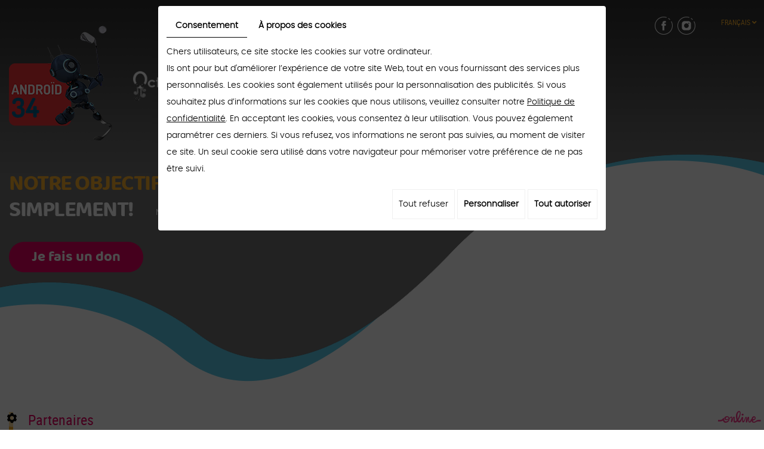

--- FILE ---
content_type: text/html; charset=UTF-8
request_url: https://www.android34.be/fr/partenaires
body_size: 15874
content:
<!doctype html>
<html>
<head>
	<meta charset="utf-8">
	<title>Partenaires prothèses sport Belgique | Androïd 34</title>
	<meta name="description" content="A travers cette page, nous tenons à remercier de tout cœur les différents partenaires qui soutiennent notre projet. Proximedia, Vigo, l’AFG, Mizuno, 3dimage, …">
	<meta name="viewport" content="width=device-width, initial-scale=1">
	<meta name="robots" content="">
	<link rel="shortcut icon" href="https://www.android34.be/smarty/wireframe09/media/images/favicon.ico" type="image/x-icon">
	<link rel="icon" href="https://www.android34.be/smarty/wireframe09/media/images/favicon.ico" type="image/x-icon">
	<link rel="canonical" href="https://www.android34.be/fr/partenaires">
	<meta property="og:title" content="Partenaires prothèses sport Belgique | Androïd 34">
	<meta property="og:type" content="website">
	<meta property="og:url" content="https://www.android34.be/fr/partenaires">
   <meta property="og:image" content="https://www.android34.be/smarty/wireframe09/media/images/Android-34-social.jpg">
	<meta property="og:description" content="A travers cette page, nous tenons à remercier de tout cœur les différents partenaires qui soutiennent notre projet. Proximedia, Vigo, l’AFG, Mizuno, 3dimage, …">
	<meta name="google-site-verification" content="ZfE89Bg82rtvmTZ21T7HLAaxxzthohq18tXXiQPOtHw" />
	
		<link rel="stylesheet" href="https://cdnnen.proxi.tools/assets/Core/libs/bootstrap-3-dist/css/bootstrap.min.css" type="text/css" media="all"/>
<link rel="stylesheet" href="https://cdnnen.proxi.tools/assets/Core/libs/fontawesome-free-5-web/css/all.min.css" type="text/css" media="all"/>
<link rel="stylesheet" href="https://www.android34.be/data/media/css/template.css" type="text/css" media="all"/>
	
		<script type="text/javascript" src="https://cdnnen.proxi.tools/assets/Core/libs/jquery/jquery.1.9.1.js"></script>
<script type="text/javascript" src="https://cdnnen.proxi.tools/assets/Core/libs/jquery/jquery-migrate-1.4.1.min.js"></script>
<script type="text/javascript" src="https://cdnnen.proxi.tools/assets/Core/libs/jquery/jquery-ui_v1.12.1.min.js"></script>
<script type="text/javascript" src="https://cdnnen.proxi.tools/assets/Core/libs/jquery/jquery.lazyload.min.js"></script>
<script type="text/javascript" src="https://cdnnen.proxi.tools/assets/Core/libs/jquery/jPages/jPages.js"></script>
<script type="text/javascript" src="https://cdnnen.proxi.tools/assets/Core/libs/galleryn/galleryn.js"></script>

	<script type="application/ld+json">
    {
          "@context": "https://schema.org/",
      "@type": "LocalBusiness",
      "@id": "https://www.android34.be",
      "name": "Androïd 34",
      "image": "https://www.android34.be/smarty/wireframe09/media/images/photo-microdata.jpg",
      "address": {
            "@type": "PostalAddress",
            "streetAddress": "rue d'Anogrune 140 ",
            "postalCode": "1380",
            "addressLocality": "Lasne",
            "addressCountry": "BE"
      },
      "telephone": "02 653 03 68",
      "email": "info@android34.be",
      "vatID": ""
        ,"openingHours": []
        }
</script>
	
</head>
<body class="pageTemplate lang-fr ">
<div class="fullsite">
   <header class="top sticky-top">
        <div class="container">
<div class="bloc-right">
      <div class="networks"><div class="networks_linking">
<a href="https://www.facebook.com/Android-34-654043174718341/" target="_blank" class="networks_facebook"><i class="fab fa fa-facebook" aria-hidden="true"></i></a><a href="https://www.instagram.com/android34asbl/?hl=fr" target="_blank" class="networks_instagram"><i class="fab fa fa-instagram" aria-hidden="true"></i></a></div></div>
    		<div class="dropdown"><a class="btn btn-secondary dropdown-toggle" href="#" role="button" id="dropdownMenuLink" data-toggle="dropdown" aria-haspopup="true" aria-expanded="false"><span class="lang"></span> <i class="fas fa-angle-down"></i></a>
              <nav class="language dropdown-menu" aria-labelledby="dropdownMenuLink">
        		<a href="https://www.android34.be/fr/partenaires" class="selected"><span id="lang-fr">fr</span></a><a href="https://www.android34.be/nl/partners" class=""><span id="lang-nl">nl</span></a>
        	  </nav>
    		</div>


</div>
</div>


    <nav class="main-nav">
      <div class="container">
          <div class="logo">
<a href="/">  <img src="https://www.android34.be/smarty/wireframe09/media/images/Android-34.png" alt="Android 34  "></a>
<a href="https://www.octopus34.be/fr/" target="_blank">  <img src="https://www.android34.be/smarty/wireframe09/media/images/Octopus.png" alt="Octopus" class="log2"></a>
                    </div>
                        
			<ul class="sf-menu">
							<li class="" id="menu_67">
					<a href="/" >
						Notre  Mission</a>
									</li>
							<li class="" id="menu_69">
					<a href="/fr/l--039--equipe--" >
						L&#039; &eacute;quipe</a>
									</li>
							<li class="" id="menu_70">
					<a href="/fr/ecole--" >
						Ecole</a>
									</li>
							<li class="" id="menu_101">
					<a href="https://www.octopus34.be/fr/les-enfants" id="Les enfants" target="_Blank">
						Les enfants</a>
									</li>
							<li class="" id="menu_100">
					<a href="/fr/le-fondateur--cedric-lescut--fondateur-de-l--039-association" id="Le fondateur" >
						Le fondateur</a>
									</li>
							<li class="" id="menu_71">
					<a href="/fr/nos---evenements" >
						Nos ev&egrave;nements</a>
									</li>
							<li class="" id="menu_72">
					<a href="/fr/faire---un-don--alors--seras-tu-notre-prochain-hero-" >
						Faire un don</a>
									</li>
							<li class="" id="menu_102">
					<a href="/fr/videos--" id="Vidéos" >
						Vid&eacute;os</a>
									</li>
							<li class="" id="menu_117">
					<a href="/fr/nos-partenaires-1870" >
						Nos partenaires</a>
									</li>
																	</ul>
									
                      
                        			<nav class="mobile-nav">
					<a href="#navigation"><i class="fas fa-bars"></i></a>
				</nav>
           </div>
          
                  </nav>  

      
        
 
</header>
          
    
    <section class="banner small">
	<input type="hidden" idGalleryChange="869">

         <div class="container">
         <div class="slogon"  data-aos="fade-up" data-aos-easing="ease" data-aos-delay="600">
<h4>NOTRE OBJECTIF : <span class="titrh4">une vie active, tout simplement!</span></h4>
            <a href="/fr/faire-un-don"> 
    <div class="bouton">Je fais un don</div> </a>
		   </div>
		</div>
    </section>
	<main class="content-wrapper content-wrapper2">
		<div class="container">
			<header class="page-title" data-aos="fade-up" data-aos-duration="600">
				
	<h1><span>Partenaires</span></h1>

			</header>
			<article class="content">
<div data-aos="fade-right" data-aos-duration="900">
				
	<p><em>Nous tenons &agrave; remercier de tout c&oelig;ur les diff&eacute;rents partenaires qui soutiennent nos projets!</em></p>
<p><strong>Ces partenaires ont d&eacute;cid&eacute; de nous soutenir en reversant une partie de leurs b&eacute;n&eacute;fices :</strong><strong>&nbsp;</strong><strong><a href="https://www.workinjoy.be/fr/" target="_blank"><img class="" style="display: block; margin-left: auto; margin-right: auto;" src="/media/images/upload/WIJlogo.jpg" alt="workingjoy" width="115" height="29" /></a></strong></p>
<p><strong>Nos fid&egrave;les partenaires qui nous aident quotidiennement :</strong><span style="color: #ff0000;"><strong><a title="http://www.proximedia.be" href="http://www.proximedia.be" target="_blank"><br /></a><a title="http://www.vigogroup.eu/fr-BE/content/home/22/" href="http://www.vigogroup.eu/fr-BE/content/home/22/" target="_blank"><img class="" src="/media/images/upload/Logos/vigo.jpg" alt="logovigo" width="96" height="64" /></a></strong></span><span style="color: #ff0000;"><strong>&nbsp;</strong></span><span style="color: #ff0000;"><strong><a title="http://www.cybersecuritymanagement.com/fr/" href="http://www.cybersecuritymanagement.com/fr/" target="_blank"><img class="" src="/media/images/upload/CyberSecurity%20logo.jpg" alt="cybersecurity" width="121" height="67" /></a>&nbsp;<img class="" src="/media/images/upload/Proximedia-2019-Positif_Ycor_Ext.jpg" alt="Proximedia" width="80" height="32" /> <img class="" src="/media/images/upload/deli-traieur-partenaire-android34.png" alt="Delitraiteur" width="63" height="63" />&nbsp;&nbsp;<a title="http://3dimage.be" href="http://3dimage.be" target="_blank"><img class="" src="/media/images/upload/Logos/3d-image.jpg" alt="" width="64" height="64" /></a>&nbsp; &nbsp;<img class="" src="/media/images/upload/Logos/20190207_ARKALIS_LOGO_CMYK.jpg" alt="Arkalis" width="94" height="66" />&nbsp;&nbsp;<a title="http://www.anthracyt.be" href="http://www.anthracyt.be" target="_blank"><img class="" src="/media/images/upload/Logos/anthracyt.jpg" alt="" width="90" height="60" /></a>&nbsp;</strong></span>&nbsp;<a title="http://www.domaine-du-chenoy.com" href="http://www.domaine-du-chenoy.com" target="_blank"><img class="" src="/media/images/upload/Logos/chenoy.jpg" alt="" width="85" height="64" /></a>&nbsp;&nbsp;<img class="" src="/media/images/upload/Logos/Aubay.jpg" alt="" width="56" height="56" />&nbsp;&nbsp; &nbsp; &nbsp; &nbsp;&nbsp;&nbsp;&nbsp; &nbsp;&nbsp;&nbsp;&nbsp;&nbsp; &nbsp; &nbsp;&nbsp; &nbsp; &nbsp; &nbsp; &nbsp; &nbsp; &nbsp; &nbsp; &nbsp; &nbsp; &nbsp; &nbsp; &nbsp; &nbsp; &nbsp; &nbsp; &nbsp; &nbsp; &nbsp; &nbsp; &nbsp; &nbsp; &nbsp; &nbsp; &nbsp; &nbsp; &nbsp; &nbsp; &nbsp; &nbsp; &nbsp;</p>
<p><strong>Nos partenaires qui nous apportent leur soutien lors de nos tournois et &eacute;v&eacute;nements :</strong></p>
<div class="alignement2">
<p class="logo_partners" style="text-align: left;"><span style="color: #ff0000;"><strong><a title="http://www.yves-de-bohan.fr" href="http://www.yves-de-bohan.fr" target="_blank"><img class="" src="/media/images/upload/Logos/yvesdebohan.jpg" alt="" width="119" height="54" /></a>&nbsp;&nbsp;&nbsp;&nbsp;</strong></span><a title="http://www.lacabossedor.be" href="http://www.lacabossedor.be" target="_blank"><img class="" src="/media/images/upload/cabosse.PNG" alt="cabossedor" width="102" height="50" /></a>&nbsp; &nbsp;&nbsp;<img src="/media/images/upload/Logos/Proshop%20Empereur.pdf" alt="proshopempereur" width="98" height="69" />&nbsp;<a title="http://www.dekeyzer-drinks.be/Frans/Frans.htm" href="http://www.dekeyzer-drinks.be/Frans/Frans.htm" target="_blank"><img src="/media/images/upload/Logos/DeKeyzerDrinks.jpg" alt="" width="116" height="58" /></a>&nbsp;<a title="http://www.smurf.com" href="http://www.smurf.com" target="_blank"><img src="/media/images/upload/Logos/imps.jpg" alt="" width="90" height="60" /></a>&nbsp;&nbsp; <img class="" src="/media/images/upload/logo%20Dieteren.png" alt="Dieteren" width="62" height="54" />&nbsp; &nbsp; &nbsp;</p>
<p class="logo_partners" style="text-align: left;">&nbsp; &nbsp; &nbsp; &nbsp; &nbsp; &nbsp; &nbsp; &nbsp; &nbsp; &nbsp; &nbsp; &nbsp; &nbsp; &nbsp; &nbsp; &nbsp; &nbsp; &nbsp; &nbsp; &nbsp; &nbsp; &nbsp; &nbsp; &nbsp; &nbsp; &nbsp; &nbsp; &nbsp; &nbsp; &nbsp; &nbsp; &nbsp; &nbsp; &nbsp; &nbsp; &nbsp; &nbsp; &nbsp; &nbsp; &nbsp; &nbsp; &nbsp; &nbsp;&nbsp;&nbsp;&nbsp;</p>
<p class="logo_partners" style="text-align: left;"><strong>Les diff&eacute;rentes associations qui, de par leurs actions, nous apportent leur soutien financier :</strong><span style="color: #ff0000;"><strong>&nbsp;&nbsp;</strong></span></p>
<h4 class="logo_partners" style="text-align: center;"><span style="color: #ff0000;"><strong>&nbsp;<a title="http://www.porschefriends.eu" href="http://www.porschefriends.eu" target="_blank"><img class="" style="float: left;" src="/media/images/upload/BPFLogo.png" alt="bpf" width="64" height="64" /></a></strong></span></h4>
<p style="text-align: left;">&nbsp; &nbsp; &nbsp;Ladies de la Tournette&nbsp;</p>
<p style="text-align: left;">&nbsp;</p>
<p style="text-align: left;"><strong>Et bien s&ucirc;r, un grand merci &agrave;&nbsp;tous les donateurs priv&eacute;s, car leur aide nous est tr&egrave;s pr&eacute;cieuse aussi!&nbsp;</strong></p>
<p style="text-align: left;">&nbsp;</p>
<h2 style="text-align: center;">&nbsp;</h2>
</div>

	            </div>
			</article>
		</div>
	</main>
 <footer class="bottom">

			<div class="container">
            <div class="contact">

 <div class="logo-footer">
 <a href="/">  <img src="https://www.android34.be/smarty/wireframe09/media/images/Android-34.png" alt="Android 34  "></a>
<a href="https://www.octopus34.be/fr/" target="_blank">  <img src="https://www.android34.be/smarty/wireframe09/media/images/Octopus.png" alt="Octopus" class="log2"></a>
                    </div>

<div class="bloc2"><h2>A propos de nous</h2>
<p>L'association vise &agrave; promouvoir le golf en le rendant<br /> accessible aux personnes handicap&eacute;es et &eacute;quipe les<br /> enfants amput&eacute;s de proth&egrave;ses de sport!</p></div>

  
        <div class="bloc3">

 <div class="bloc33">
<h3>Infos</h3>
 Gsm: <span class="number">0477 74 56 46</span><span class="number-responsive"><a onclick="goog_report_conversion ('tel:0477 74 56 46')" href="tel:0477 74 56 46">0477 74 56 46</a></span>
         </div>



 <div class="bloc333">
            <h3>E-mail</h3>
                    <a href="mailto:info@android34.be" class="ml">info@android34.be</a>

                    </div>
        </div>


<div class="networks"><div class="networks_linking">
<a href="https://www.facebook.com/Android-34-654043174718341/" target="_blank" class="networks_facebook"><i class="fab fa fa-facebook" aria-hidden="true"></i></a><a href="https://www.instagram.com/android34asbl/?hl=fr" target="_blank" class="networks_instagram"><i class="fab fa fa-instagram" aria-hidden="true"></i></a></div></div>
        
            
        </div>
                </div>
              

		</footer>
	<div class="site-overlay"></div>
</div>
<div class="menu-wrap">
	<nav class="mobile-menu">
        
			<ul>
							<li class="" >
					<a href="/" >
						Notre  Mission</a>
									</li>
							<li class="" >
					<a href="/fr/l--039--equipe--" >
						L&#039; &eacute;quipe</a>
									</li>
							<li class="" >
					<a href="/fr/ecole--" >
						Ecole</a>
									</li>
							<li class="" >
					<a href="https://www.octopus34.be/fr/les-enfants" id="Les enfants" target="_Blank">
						Les enfants</a>
									</li>
							<li class="" >
					<a href="/fr/le-fondateur--cedric-lescut--fondateur-de-l--039-association" id="Le fondateur" >
						Le fondateur</a>
									</li>
							<li class="" >
					<a href="/fr/nos---evenements" >
						Nos ev&egrave;nements</a>
									</li>
							<li class="" >
					<a href="/fr/faire---un-don--alors--seras-tu-notre-prochain-hero-" >
						Faire un don</a>
									</li>
							<li class="" >
					<a href="/fr/videos--" id="Vidéos" >
						Vid&eacute;os</a>
									</li>
							<li class="" >
					<a href="/fr/nos-partenaires-1870" >
						Nos partenaires</a>
									</li>
																	</ul>
									
 
    
	</nav>
	<button class="close-button" id="close-button">Close Menu</button>
</div>


<link rel="stylesheet" href="https://cdnnen.proxi.tools/assets/Core/styles/footer-link.css" type="text/css" media="all"/>
    <div id="footerSlideContainer"><span id="footerSlideButton" class="footerSlideButton1"><span class="icon-logo-online"></span></span></div>
    <a href="#top" id="scrollTopBtn" class="back-to-top-link" aria-label="Scroll to Top"><i class="fa fa-angle-up"></i></a>
    <script>
        function scrollFunction() {
            window.scrollY > 200 ? document.getElementById("scrollTopBtn").classList.add("Active") : document.getElementById("scrollTopBtn").classList.remove("Active");
        }

        window.onscroll = function () {
            scrollFunction();
        };
    </script>

 
<link rel="stylesheet" href="https://cdnnen.proxi.tools/assets/Core/libs/fontawesome-free-5-web/css/v4-shims.min.css" type="text/css" media="all"/>
<link rel="stylesheet" href="https://cdnnen.proxi.tools/assets/Gallery/styles/gallery_simple_slideshow.min.css" type="text/css" media="all"/>
<link rel="stylesheet" href="https://cdnnen.proxi.tools/assets/Networks/styles/front/networks_linking.css" type="text/css" media="all"/>
<link rel="stylesheet" href="https://cdnnen.proxi.tools/assets/Core/libs/galleryn/galleryn.css" type="text/css" media="all"/>
<link rel="stylesheet" href="https://cdnnen.proxi.tools/assets/Googlemapsv2/styles/modals.css" type="text/css" media="all"/>
<link rel="stylesheet" href="https://cdnnen.proxi.tools/assets/Contactv2/styles/front/contactv2-default.css" type="text/css" media="all"/>
<link rel="stylesheet" href="https://www.android34.be/data/media/css/modules.css" type="text/css" media="all"/>
<link rel="stylesheet" href="https://www.android34.be/data/media/css/slick.css" type="text/css" media="all"/>
<link rel="stylesheet" href="https://www.android34.be/data/media/css/slick-theme.css" type="text/css" media="all"/>

<script type="text/javascript" src="https://cdnnen.proxi.tools/assets/Core/scripts/adwords_conversions.js"></script>
<script type="text/javascript" src="https://cdnnen.proxi.tools/assets/Gallery/scripts/gallery_simple_slideshow.min.js"></script>
<script type="text/javascript" src="https://cdnnen.proxi.tools/assets/Contactv2/scripts/front/contactv2.js"></script>
<script type="text/javascript" src="https://www.android34.be/data/media/js/bootstrap.min.js"></script>
<script type="text/javascript" src="https://www.android34.be/data/media/js/superfish.js"></script>
<script type="text/javascript" src="https://www.android34.be/data/media/js/slick.min.js"></script>
<script type="text/javascript" src="https://www.android34.be/data/media/js/jquery.sticky.min.js"></script>


<script>
$(document).ready(function(){
    $('.sf-menu').superfish({
        animation: {opacity:'show'},
        animationOut: {opacity:'hide'}
    });
	$('.mobile-nav a').click(function(e){
		e.preventDefault();
		$('body').addClass('show-menu');
	});
	$('.site-overlay, .menu-wrap .close-button').click(function(e){
		e.preventDefault();
		$('body').removeClass('show-menu');
	});
	 $(".sticky-top").sticky({
		    });

	
$('.moreless-button').click(function() {
  $('.moretext').slideToggle();
  if ($('.moreless-button').text() == "Lire plus") {
    $(this).text("Lire moins")
  } else {
    $(this).text("Lire plus")
  }
});
});

            // nav language
            
            $('header.top:not(.sticky) .language a').addClass('dropdown-item');
            $('#lang-fr').html('Français');
            $('#lang-nl').html('Nederlands');
            $('#dropdownMenuLink .lang').html($('nav.language.dropdown-menu a.selected').html());

 $('.content-logo').slick({
        autoplay: true,
        arrows: false,
        dots: false,
        infinite: true,
        slidesToShow: 7,
        responsive: [
           {
        	   breakpoint: 1281,
        	   settings: {
        		   slidesToShow: 6
        	   }
           },
           {
        	   breakpoint: 1025,
        	   settings: {
        		   slidesToShow: 4
        	   }
           },
           {
        	   breakpoint: 769,
        	   settings: {
        		   slidesToShow: 3
        	   }
           },
           {
        	   breakpoint: 641,
        	   settings: {
        		   slidesToShow: 2
        	   }
           },
           {
        	   breakpoint: 361,
        	   settings: {
        		   slidesToShow: 1
        	   }
           }
        ]
    });

</script>

<script type="text/javascript">
	document.cookie = "scrollposition=;Path=/;expires=Thu, 01 Jan 1970 00:00:01 GMT;";
</script>
<div id="sdgdpr_modal_wrapper" style="display:block;">
	<div id="sdgdpr_modal">
		<div id="sdgdpr_modal_inner">
			<div class="sdgdpr_modal_nav">
				<ul class="nav-gdpr">
					<li class="sdgdpr_modal_nav_consent"><a href="javascript:void(0);" onclick="gdprShowConsent();" class="active">Consentement</a></li>
					<li class="sdgdpr_modal_nav_about"><a href="javascript:void(0);" onclick="gdprShowAbout();">À propos des cookies</a></li>
				</ul>
			</div>
			<div id="sdgdpr_modal_body">
				Chers utilisateurs, ce site stocke les cookies sur votre ordinateur.<br>
Ils ont pour but d'améliorer l’expérience de votre site Web, tout en vous fournissant des services plus personnalisés. Les cookies sont également utilisés pour la personnalisation des publicités. Si vous souhaitez plus d’informations sur les cookies que nous utilisons, veuillez consulter notre
				<a id="cookie_url" class="sdprivacy_action" href="/fr/confidentiality_ws" target="_blank">Politique de confidentialité</a>.
				En acceptant les cookies, vous consentez à leur utilisation. Vous pouvez également paramétrer ces derniers. Si vous refusez, vos informations ne seront pas suivies, au moment de visiter ce site. Un seul cookie sera utilisé dans votre navigateur pour mémoriser votre préférence de ne pas être suivi.
			</div>
			<div class="btn-bl-gdpr">
				<a href="javascript: void(0);" id="sdgdpr_modal_buttons-reject" class="btn-gdpr">Tout refuser</a>
				<a href="javascript: void(0);" id="sdgdpr_modal_buttons-complex" class="btn-gdpr btn-params">Personnaliser</a>
				<a href="javascript: void(0);" id="sdgdpr_modal_buttons-agree" class="btn-gdpr btn-agree">Tout autoriser</a>
			</div>
		</div>
	</div>
</div>
<div id="consent_wrapper_advanced" class="consent_preferences" style="display: none;">
	<div class="privacy_prompt">
		<div class="sdgdpr_modal_nav">
			<ul class="nav-gdpr">
				<li class="sdgdpr_modal_nav_consent"><a href="javascript:void(0);" onclick="gdprShowConsent();" class="active">Consentement</a></li>
				<li class="sdgdpr_modal_nav_about"><a href="javascript:void(0);" onclick="gdprShowAbout();">À propos des cookies</a></li>
			</ul>
		</div>
		<div id="privacy_prompt_content">
			<section class="accordion">
				<div class="tab">
					<input type="checkbox" name="accordion-1" id="cb1">
					<label for="cb1" class="tab__label">
						<b>Cookies strictement nécessaires</b>
					</label>
					<div class="sdgdpradv_grid">
						<div class="sdgdpradv_desc">
							Ces cookies sont absolument nécessaires au bon fonctionnement du site et ne peuvent pas être désactivés. Ils ne stockent aucune donnée personnelle.
						</div>
						<div class="sdgdpradv_status">
							<input type="checkbox" class="toggle" id="toggle_cat6" checked="" disabled="" data-used="true">
							<label tabindex="0" for="toggle_cat6" id="label_cat6">
								<span class="off"> </span>
								<span class="idle"> </span>
								<span class="on"> </span>
							</label>
						</div>
					</div>
					<div class="tab__content">
																																												<div class="cat_cookies_gr">
								<div class="type_cookies">Nom :</div>
								<div class="detail_cookies"> CookieGDPR2 &nbsp;</div>
								<div class="type_cookies">Valeur par défaut :</div>
								<div class="detail_cookies">0 &nbsp;</div>
								<div class="type_cookies">Description :</div>
								<div class="detail_cookies">Enregistrement du choix validant l'acceptation de tous les cookies</div>
								<div class="type_cookies">Expiration :</div>
								<div class="detail_cookies">+1 year </div>
							</div>
														<div class="cat_cookies_gr">
								<div class="type_cookies">Nom :</div>
								<div class="detail_cookies"> CookieGDPRAD &nbsp;</div>
								<div class="type_cookies">Valeur par défaut :</div>
								<div class="detail_cookies">0 &nbsp;</div>
								<div class="type_cookies">Description :</div>
								<div class="detail_cookies">Enregistrement du choix validant l'acceptation des cookies publicitaires</div>
								<div class="type_cookies">Expiration :</div>
								<div class="detail_cookies">+1 year </div>
							</div>
														<div class="cat_cookies_gr">
								<div class="type_cookies">Nom :</div>
								<div class="detail_cookies"> CookieGDPRTracking &nbsp;</div>
								<div class="type_cookies">Valeur par défaut :</div>
								<div class="detail_cookies">0 &nbsp;</div>
								<div class="type_cookies">Description :</div>
								<div class="detail_cookies">Enregistrement du choix validant l'acceptation des cookies de suivi</div>
								<div class="type_cookies">Expiration :</div>
								<div class="detail_cookies">+1 year </div>
							</div>
														<div class="cat_cookies_gr">
								<div class="type_cookies">Nom :</div>
								<div class="detail_cookies"> CookieGDPRAN &nbsp;</div>
								<div class="type_cookies">Valeur par défaut :</div>
								<div class="detail_cookies">0 &nbsp;</div>
								<div class="type_cookies">Description :</div>
								<div class="detail_cookies">Enregistrement du choix validant l'acceptation du consentement au stockage de Google Analytics</div>
								<div class="type_cookies">Expiration :</div>
								<div class="detail_cookies">+1 year </div>
							</div>
														<div class="cat_cookies_gr">
								<div class="type_cookies">Nom :</div>
								<div class="detail_cookies"> CookieGDPRADST &nbsp;</div>
								<div class="type_cookies">Valeur par défaut :</div>
								<div class="detail_cookies">0 &nbsp;</div>
								<div class="type_cookies">Description :</div>
								<div class="detail_cookies">Enregistrement du choix validant l'acceptation du consentement au stockage de données Google Ad</div>
								<div class="type_cookies">Expiration :</div>
								<div class="detail_cookies">+1 year </div>
							</div>
														<div class="cat_cookies_gr">
								<div class="type_cookies">Nom :</div>
								<div class="detail_cookies"> CookieGDPRADUD &nbsp;</div>
								<div class="type_cookies">Valeur par défaut :</div>
								<div class="detail_cookies">0 &nbsp;</div>
								<div class="type_cookies">Description :</div>
								<div class="detail_cookies">Enregistrement du choix validant l'acceptation du consentement aux données utilisateur Google</div>
								<div class="type_cookies">Expiration :</div>
								<div class="detail_cookies">+1 year </div>
							</div>
														<div class="cat_cookies_gr">
								<div class="type_cookies">Nom :</div>
								<div class="detail_cookies"> CookieGDPRADPERSO &nbsp;</div>
								<div class="type_cookies">Valeur par défaut :</div>
								<div class="detail_cookies">0 &nbsp;</div>
								<div class="type_cookies">Description :</div>
								<div class="detail_cookies">Enregistrement du choix validant l'acceptation du consentement à la personnalisation Google</div>
								<div class="type_cookies">Expiration :</div>
								<div class="detail_cookies">+1 year </div>
							</div>
														<div class="cat_cookies_gr">
								<div class="type_cookies">Nom :</div>
								<div class="detail_cookies"> mobile &nbsp;</div>
								<div class="type_cookies">Valeur par défaut :</div>
								<div class="detail_cookies">0 &nbsp;</div>
								<div class="type_cookies">Description :</div>
								<div class="detail_cookies">Enregistrement du choix qui porte sur le mode d'affichage du site, si on opte pour la version mobile au lieu de la version ordinateur</div>
								<div class="type_cookies">Expiration :</div>
								<div class="detail_cookies">+1 month </div>
							</div>
														<div class="cat_cookies_gr">
								<div class="type_cookies">Nom :</div>
								<div class="detail_cookies"> preferedLanguage &nbsp;</div>
								<div class="type_cookies">Valeur par défaut :</div>
								<div class="detail_cookies">en &nbsp;</div>
								<div class="type_cookies">Description :</div>
								<div class="detail_cookies">Enregistrement du choix de la langue préférée du visiteur</div>
								<div class="type_cookies">Expiration :</div>
								<div class="detail_cookies">+1 month </div>
							</div>
														<div class="cat_cookies_gr">
								<div class="type_cookies">Nom :</div>
								<div class="detail_cookies"> couponCodePost &nbsp;</div>
								<div class="type_cookies">Valeur par défaut :</div>
								<div class="detail_cookies"> &nbsp;</div>
								<div class="type_cookies">Description :</div>
								<div class="detail_cookies">Information temporaire qui porte sur l'utilisation d'un coupon relatif à un code postal, au moment de la commande e-commerce</div>
								<div class="type_cookies">Expiration :</div>
								<div class="detail_cookies"> temps de la session uniquement</div>
							</div>
														<div class="cat_cookies_gr">
								<div class="type_cookies">Nom :</div>
								<div class="detail_cookies"> lang &nbsp;</div>
								<div class="type_cookies">Valeur par défaut :</div>
								<div class="detail_cookies"> &nbsp;</div>
								<div class="type_cookies">Description :</div>
								<div class="detail_cookies">Langue courante du visiteur</div>
								<div class="type_cookies">Expiration :</div>
								<div class="detail_cookies">+30 days </div>
							</div>
														<div class="cat_cookies_gr">
								<div class="type_cookies">Nom :</div>
								<div class="detail_cookies"> domain &nbsp;</div>
								<div class="type_cookies">Valeur par défaut :</div>
								<div class="detail_cookies"> &nbsp;</div>
								<div class="type_cookies">Description :</div>
								<div class="detail_cookies">Nom de domaine du site</div>
								<div class="type_cookies">Expiration :</div>
								<div class="detail_cookies">+1 year </div>
							</div>
														<div class="cat_cookies_gr">
								<div class="type_cookies">Nom :</div>
								<div class="detail_cookies"> tok &nbsp;</div>
								<div class="type_cookies">Valeur par défaut :</div>
								<div class="detail_cookies"> &nbsp;</div>
								<div class="type_cookies">Description :</div>
								<div class="detail_cookies">Token du visiteur connecté au site e-commerce ou extranet</div>
								<div class="type_cookies">Expiration :</div>
								<div class="detail_cookies">+30 days </div>
							</div>
														<div class="cat_cookies_gr">
								<div class="type_cookies">Nom :</div>
								<div class="detail_cookies"> callrkey &nbsp;</div>
								<div class="type_cookies">Valeur par défaut :</div>
								<div class="detail_cookies"> &nbsp;</div>
								<div class="type_cookies">Description :</div>
								<div class="detail_cookies">Clé unique utilisée pour mettre en relation un visiteur et notre site web par téléphone</div>
								<div class="type_cookies">Expiration :</div>
								<div class="detail_cookies">+4 hours </div>
							</div>
														<div class="cat_cookies_gr">
								<div class="type_cookies">Nom :</div>
								<div class="detail_cookies"> PHPSESSID &nbsp;</div>
								<div class="type_cookies">Valeur par défaut :</div>
								<div class="detail_cookies"> &nbsp;</div>
								<div class="type_cookies">Description :</div>
								<div class="detail_cookies">NID, CONSENT, PHPSESSID sont des variables de session techniquement nécessaires qui permettent de suivre si un utilisateur est connecté ou non. Déposé par: Google Ireland Limited</div>
								<div class="type_cookies">Expiration :</div>
								<div class="detail_cookies"> temps de la session uniquement</div>
							</div>
														<div class="cat_cookies_gr">
								<div class="type_cookies">Nom :</div>
								<div class="detail_cookies"> CONSENT &nbsp;</div>
								<div class="type_cookies">Valeur par défaut :</div>
								<div class="detail_cookies"> &nbsp;</div>
								<div class="type_cookies">Description :</div>
								<div class="detail_cookies">NID, CONSENT, PHPSESSID sont des variables de session techniquement nécessaires qui permettent de suivre si un utilisateur est connecté ou non. Déposé par: Google Ireland Limited</div>
								<div class="type_cookies">Expiration :</div>
								<div class="detail_cookies">+5 year </div>
							</div>
														<div class="cat_cookies_gr">
								<div class="type_cookies">Nom :</div>
								<div class="detail_cookies"> CookieConsent &nbsp;</div>
								<div class="type_cookies">Valeur par défaut :</div>
								<div class="detail_cookies"> &nbsp;</div>
								<div class="type_cookies">Description :</div>
								<div class="detail_cookies">Stocke l'autorisation d'utilisation de cookies pour le domaine actuel par l'utilisateur</div>
								<div class="type_cookies">Expiration :</div>
								<div class="detail_cookies">+1 year </div>
							</div>
														<div class="cat_cookies_gr">
								<div class="type_cookies">Nom :</div>
								<div class="detail_cookies"> NID &nbsp;</div>
								<div class="type_cookies">Valeur par défaut :</div>
								<div class="detail_cookies"> &nbsp;</div>
								<div class="type_cookies">Description :</div>
								<div class="detail_cookies">NID, CONSENT, PHPSESSID sont des variables de session techniquement nécessaires qui permettent de suivre si un utilisateur est connecté ou non. Déposé par: Google Ireland Limited</div>
								<div class="type_cookies">Expiration :</div>
								<div class="detail_cookies">+6 month </div>
							</div>
													<br><br>
					</div>
				</div>
				<div class="tab">
					<input type="checkbox" name="accordion-1" id="cb2">
					<label for="cb2" class="tab__label"><b>Pixel de suivi</b></label>
					<div class="sdgdpradv_grid">
						<div class="sdgdpradv_desc">
							Le pixel de suivi permet aux plateformes de type réseaux sociaux (LinkedIn, Facebook …) de suivre votre navigation sur notre site et de créer des audiences sur base de vos intérêts, si vous êtes connectés à ceux-ci. Les données collectées sont anonymes. Grâce elles nous sommes en mesure de vous proposer des contenus et publicités en accord avec vos préférences sur ces mêmes plateformes.
						</div>
						<div class="sdgdpradv_status">
							<input type="checkbox" class="toggle" id="toggle_cat7" data-used="false">
							<label tabindex="0" for="toggle_cat7" id="label_cat7">
								<span class="off"> </span>
								<span class="idle"> </span>
								<span class="on"> </span>
							</label>
						</div>
					</div>
					<div class="tab__content">
																																												<div class="cat_cookies_gr">
								<div class="type_cookies">Nom:</div>
								<div class="detail_cookies"> IDE</div>
								<div class="type_cookies">Valeur par défaut:</div>
								<div class="detail_cookies">#</div>
								<div class="type_cookies">Description:</div>
								<div class="detail_cookies">doubleclick.net</div>
								<div class="type_cookies">Expiration:</div>
								<div class="detail_cookies">+1 month </div>
							</div>
													<div class="cat_cookies_gr">
								<div class="type_cookies">Nom:</div>
								<div class="detail_cookies"> gwcc</div>
								<div class="type_cookies">Valeur par défaut:</div>
								<div class="detail_cookies">#</div>
								<div class="type_cookies">Description:</div>
								<div class="detail_cookies"></div>
								<div class="type_cookies">Expiration:</div>
								<div class="detail_cookies">+4 months </div>
							</div>
													<div class="cat_cookies_gr">
								<div class="type_cookies">Nom:</div>
								<div class="detail_cookies"> loc</div>
								<div class="type_cookies">Valeur par défaut:</div>
								<div class="detail_cookies">#</div>
								<div class="type_cookies">Description:</div>
								<div class="detail_cookies"></div>
								<div class="type_cookies">Expiration:</div>
								<div class="detail_cookies">+1 year </div>
							</div>
											</div>
				</div>
				<div class="tab">
					<input type="checkbox" name="accordion-1" id="cb3">
					<label for="cb3" class="tab__label"><b>Analytics storage</b></label>
					<div class="sdgdpradv_grid">
						<div class="sdgdpradv_desc">
							Permet le stockage (tel que les cookies) lié aux analyses, par ex. durée de la visite.
						</div>
						<div class="sdgdpradv_status">
							<input type="checkbox" class="toggle" id="toggle_cat9" data-used="false">
							<label tabindex="0" for="toggle_cat9" id="label_cat9">
								<span class="off"> </span>
								<span class="idle"> </span>
								<span class="on"> </span>
							</label>
						</div>
					</div>
					<div class="tab__content">
																																							<div class="cat_cookies_gr">
								<div class="type_cookies">Nom:</div>
								<div class="detail_cookies"> _ga</div>
								<div class="type_cookies">Valeur par défaut:</div>
								<div class="detail_cookies">#</div>
								<div class="type_cookies">Description:</div>
								<div class="detail_cookies">Google (www.Google.Com) gère le Réseau Display de Google, un ensemble de millions de sites Web et d'applications mobiles alimentés par des annonces graphiques, y compris de nombreux services Google tels que YouTube. Google gère également la plate-forme de publicité numérique Doubleclick: la base de la technologie publicitaire pour la création, l'exécution et la gestion de publicités numériques pour les acheteurs, les vidéastes et les vendeurs du monde entier. La plate-forme Doubleclick comprend Doubleclick Advertising Exchange et Double Click Bid Manager. Déposé par: Google Ireland Limited</div>
								<div class="type_cookies">Expiration:</div>
								<div class="detail_cookies">+2 year </div>
							</div>
													<div class="cat_cookies_gr">
								<div class="type_cookies">Nom:</div>
								<div class="detail_cookies"> _gat_gtag_UA_</div>
								<div class="type_cookies">Valeur par défaut:</div>
								<div class="detail_cookies">#</div>
								<div class="type_cookies">Description:</div>
								<div class="detail_cookies">Ce cookie est placé par Google, ce qui constitue une amélioration significative pour le service Google Analytics, plus couramment utilisé. Ce cookie est utilisé pour identifier des identifiants d'utilisateur uniques sur la base d'un identifiant client généré de manière randomisée. Chaque fois qu'une page est ouverte, les données relatives au visiteur, à la session et à la campagne sont déterminées pour l'analyse de la page. Déposé par:Google Ireland Limited</div>
								<div class="type_cookies">Expiration:</div>
								<div class="detail_cookies">+1 minute </div>
							</div>
													<div class="cat_cookies_gr">
								<div class="type_cookies">Nom:</div>
								<div class="detail_cookies"> _gcl_au</div>
								<div class="type_cookies">Valeur par défaut:</div>
								<div class="detail_cookies">#</div>
								<div class="type_cookies">Description:</div>
								<div class="detail_cookies">Google (www.Google.Com) gère le Réseau Display de Google, un ensemble de millions de sites Web et d'applications mobiles alimentés par des annonces graphiques, y compris de nombreux services Google tels que YouTube. Google gère également la plate-forme de publicité numérique Doubleclick: la base de la technologie publicitaire pour la création, l'exécution et la gestion de publicités numériques pour les acheteurs, les vidéastes et les vendeurs du monde entier. La plate-forme Doubleclick comprend Doubleclick Advertising Exchange et Double Click Bid Manager. Déposé par: Google Ireland Limited</div>
								<div class="type_cookies">Expiration:</div>
								<div class="detail_cookies">+3 month </div>
							</div>
													<div class="cat_cookies_gr">
								<div class="type_cookies">Nom:</div>
								<div class="detail_cookies"> _gid</div>
								<div class="type_cookies">Valeur par défaut:</div>
								<div class="detail_cookies">#</div>
								<div class="type_cookies">Description:</div>
								<div class="detail_cookies">Google (www.Google.Com) gère le Réseau Display de Google, un ensemble de millions de sites Web et d'applications mobiles alimentés par des annonces graphiques, y compris de nombreux services Google tels que YouTube. Google gère également la plate-forme de publicité numérique Doubleclick: la base de la technologie publicitaire pour la création, l'exécution et la gestion de publicités numériques pour les acheteurs, les vidéastes et les vendeurs du monde entier. La plate-forme Doubleclick comprend Doubleclick Advertising Exchange et Double Click Bid Manager. Déposé par: Google Ireland Limited</div>
								<div class="type_cookies">Expiration:</div>
								<div class="detail_cookies">+1 day </div>
							</div>
													<div class="cat_cookies_gr">
								<div class="type_cookies">Nom:</div>
								<div class="detail_cookies"> 1P_JAR</div>
								<div class="type_cookies">Valeur par défaut:</div>
								<div class="detail_cookies">#</div>
								<div class="type_cookies">Description:</div>
								<div class="detail_cookies">Ce cookie est utilisé par Google pour collecter des statistiques sur les sites web et pour cibler les annonces. Déposé par: Google Ireland Limited</div>
								<div class="type_cookies">Expiration:</div>
								<div class="detail_cookies">+1 month </div>
							</div>
													<div class="cat_cookies_gr">
								<div class="type_cookies">Nom:</div>
								<div class="detail_cookies"> _GRECAPTCHA</div>
								<div class="type_cookies">Valeur par défaut:</div>
								<div class="detail_cookies">#</div>
								<div class="type_cookies">Description:</div>
								<div class="detail_cookies">Ce cookie est utilisé pour distinguer les humains des robots.</div>
								<div class="type_cookies">Expiration:</div>
								<div class="detail_cookies">+6 month </div>
							</div>
													<div class="cat_cookies_gr">
								<div class="type_cookies">Nom:</div>
								<div class="detail_cookies"> rc::a</div>
								<div class="type_cookies">Valeur par défaut:</div>
								<div class="detail_cookies">#</div>
								<div class="type_cookies">Description:</div>
								<div class="detail_cookies">Ce cookie est utilisé pour distinguer les humains des robots.</div>
								<div class="type_cookies">Expiration:</div>
								<div class="detail_cookies"> temps de la session uniquement</div>
							</div>
													<div class="cat_cookies_gr">
								<div class="type_cookies">Nom:</div>
								<div class="detail_cookies"> rc::c</div>
								<div class="type_cookies">Valeur par défaut:</div>
								<div class="detail_cookies">#</div>
								<div class="type_cookies">Description:</div>
								<div class="detail_cookies">Ce cookie est utilisé pour distinguer les humains des robots.</div>
								<div class="type_cookies">Expiration:</div>
								<div class="detail_cookies"> temps de la session uniquement</div>
							</div>
													<div class="cat_cookies_gr">
								<div class="type_cookies">Nom:</div>
								<div class="detail_cookies"> __Secure-3PAPISID</div>
								<div class="type_cookies">Valeur par défaut:</div>
								<div class="detail_cookies">#</div>
								<div class="type_cookies">Description:</div>
								<div class="detail_cookies">Third Google These cookies are used to deliver ads that are more relevant to you and your interests .google.com</div>
								<div class="type_cookies">Expiration:</div>
								<div class="detail_cookies">+2 year </div>
							</div>
													<div class="cat_cookies_gr">
								<div class="type_cookies">Nom:</div>
								<div class="detail_cookies"> __Secure-3PSID</div>
								<div class="type_cookies">Valeur par défaut:</div>
								<div class="detail_cookies">#</div>
								<div class="type_cookies">Description:</div>
								<div class="detail_cookies">Third Google These cookies are used to deliver ads that are more relevant to you and your interests .google.com</div>
								<div class="type_cookies">Expiration:</div>
								<div class="detail_cookies">+2 year </div>
							</div>
													<div class="cat_cookies_gr">
								<div class="type_cookies">Nom:</div>
								<div class="detail_cookies"> __Secure-3PSIDCC</div>
								<div class="type_cookies">Valeur par défaut:</div>
								<div class="detail_cookies">#</div>
								<div class="type_cookies">Description:</div>
								<div class="detail_cookies">Third Google These cookies are used to deliver ads that are more relevant to you and your interests .google.com</div>
								<div class="type_cookies">Expiration:</div>
								<div class="detail_cookies">+2 year </div>
							</div>
													<div class="cat_cookies_gr">
								<div class="type_cookies">Nom:</div>
								<div class="detail_cookies"> _pk_idID</div>
								<div class="type_cookies">Valeur par défaut:</div>
								<div class="detail_cookies">#</div>
								<div class="type_cookies">Description:</div>
								<div class="detail_cookies">Piwik</div>
								<div class="type_cookies">Expiration:</div>
								<div class="detail_cookies">+1 month </div>
							</div>
													<div class="cat_cookies_gr">
								<div class="type_cookies">Nom:</div>
								<div class="detail_cookies"> _pk_sesID</div>
								<div class="type_cookies">Valeur par défaut:</div>
								<div class="detail_cookies">#</div>
								<div class="type_cookies">Description:</div>
								<div class="detail_cookies">Cookie is used by: Matomo. The functionality is: to store a unique session ID. The purpose is: Statistics (anonymous). This period shows the length of the period at which a service can store and/or read certain data from your computer by using a cookie, a pixel, an API, cookieless tracking, or other resources.</div>
								<div class="type_cookies">Expiration:</div>
								<div class="detail_cookies"> temps de la session uniquement</div>
							</div>
													<div class="cat_cookies_gr">
								<div class="type_cookies">Nom:</div>
								<div class="detail_cookies"> test_cookie</div>
								<div class="type_cookies">Valeur par défaut:</div>
								<div class="detail_cookies">#</div>
								<div class="type_cookies">Description:</div>
								<div class="detail_cookies">Ce cookie est utilisé pour vérifier si le navigateur de l'utilisateur supporte les cookies. Déposé par:Google Ireland Limited</div>
								<div class="type_cookies">Expiration:</div>
								<div class="detail_cookies">+15 minute </div>
							</div>
											</div>
				</div>
				<div class="sdgdpradv_grid">
					<div class="sdgdpradv_desc">
						<b>Ad storage</b>
						<br>
						Permet le stockage (tel que les cookies) lié à la publicité.
					</div>
					<div class="sdgdpradv_status">
						<input type="checkbox" class="toggle" id="toggle_cat10" data-used="false">
						<label tabindex="0" for="toggle_cat10" id="label_cat10">
							<span class="off"> </span>
							<span class="idle"> </span>
							<span class="on"> </span>
						</label>
					</div>
				</div>
				<div class="sdgdpradv_grid">
					<div class="sdgdpradv_desc">
						<b>Ad User Data</b>
						<br>
						Définit le consentement pour l'envoi de données utilisateur liées à la publicité à Google.
					</div>
					<div class="sdgdpradv_status">
						<input type="checkbox" class="toggle" id="toggle_cat11" data-used="false">
						<label tabindex="0" for="toggle_cat11" id="label_cat11">
							<span class="off"> </span>
							<span class="idle"> </span>
							<span class="on"> </span>
						</label>
					</div>
				</div>
				<div class="sdgdpradv_grid">
					<div class="sdgdpradv_desc">
						<b>Ad Personalization</b>
						<br>
						Définit le consentement pour la publicité personnalisée.
					</div>
					<div class="sdgdpradv_status">
						<input type="checkbox" class="toggle" id="toggle_cat12" data-used="false">
						<label tabindex="0" for="toggle_cat12" id="label_cat12">
							<span class="off"> </span>
							<span class="idle"> </span>
							<span class="on"> </span>
						</label>
					</div>
				</div>
			</section>
		</div>
		<div class="privacy_prompt_footer">
			<div class="btn-bl-gdpr">
				<a href="javascript:void(0);" id="sdgdpr_modal_buttons-reject2" class="btn-gdpr">Tout refuser</a>
				<a href="javascript:void(0);" id="preferences_prompt_submit" class="btn-gdpr btn-params">VALIDER</a>
				<a href="javascript:void(0);" id="sdgdpr_modal_buttons-agree2" class="btn-gdpr btn-agree">Tout autoriser</a>
			</div>
		</div>
	</div>
</div>
<div id="consent_wrapper_about" class="consent_preferences" style="display: none;">
	<div class="privacy_prompt">
		<div class="sdgdpr_modal_nav">
			<ul class="nav-gdpr">
				<li class="sdgdpr_modal_nav_consent"><a href="javascript:void(0);" onclick="gdprShowConsent();">Consentement</a></li>
				<li class="sdgdpr_modal_nav_about"><a href="javascript:void(0);" onclick="gdprShowAbout();"  class="active">À propos des cookies</a></li>
			</ul>
		</div>
		<div id="cookieabout_prompt_content">
			<b>Politique en matière de cookies</b><br>
Nous utilisons des cookies pour faciliter et rendre plus agréable votre expérience en ligne. Cela sert également à mieux aligner le contenu de ses sites web en fonction de vos besoins et de vos préférences. Vous pouvez refuser l’installation des cookies, mais, dans ce cas, certaines parties de nos sites ne fonctionneront pas ou leur utilisation ne sera pas optimale. Dès lors que vous poursuivez votre navigation sans modifier vos paramètres cookies et en cliquant sur le lien <strong>« Accepter les cookies »</strong>, nous considérerons que vous acceptez l’installation des cookies.
<br><br>
Si vous êtes connecté avec un compte Google, sachez que Google peut relier vos données avec vos autres comportements Google. Si vous n'êtes pas connecté avec un compte Google, Google stocke les données collectées à votre sujet sous forme d'identifiants uniques associés au navigateur, à l'application ou à l'appareil que vous utilisez pendant votre visite. Nous vous invitons à lire les <a href="https://policies.google.com/technologies/partner-sites" target="_blank"><b>règles de confidentialité de Google</b></a>, Comment Google traite les informations personnelles <a href="https://business.safety.google/privacy/" target="_blank">https://business.safety.google/privacy</a>.
<br><br>
<b>Qu’est-ce qu’un cookie ?</b><br>
Un cookie est un petit fichier texte qui est enregistré par le serveur d’un site web dans le navigateur de votre ordinateur ou de votre appareil mobile, lorsque vous consultez le site web. Le cookie contient un code unique permettant de reconnaître votre navigateur lors de votre visite sur le site web (appelé « cookie de session ») ou lors de futures visites répétées (appelé « cookie permanent »). Les cookies peuvent être placés par le serveur du site web que vous visitez ou par des partenaires avec lesquels ce site web collabore. Le serveur d’un site web ne peut lire que les cookies qu’il a lui-même placés ; il n’a accès à aucune information se trouvant sur votre ordinateur ou sur votre appareil mobile. Les cookies sont stockés sur votre ordinateur ou votre appareil mobile, dans le répertoire de votre navigateur. Le contenu d’un cookie se compose en général du nom du serveur qui a placé le cookie, d’une date d’expiration et d’un code chiffré unique.
<br><br>
Les cookies assurent généralement une interaction plus aisée et plus rapide entre le visiteur et le site web. Ils aident le visiteur à naviguer entre les différentes parties du site web. Les cookies peuvent également être utilisés pour rendre le contenu d’un site web plus pertinent. Il en va de même pour la publicité présente sur un site. Cela permet également de les adapter aux préférences et aux besoins du visiteur.
<br><br>
<b>Gestion des cookies</b>
<br>
Vous pouvez refuser l’installation des cookies par le biais des paramètres de votre navigateur. Vous trouverez sur <a href="https://www.aboutcookies.org" target="_blank">ce site</a> la marche à suivre pour refuser les cookies dans les navigateurs les plus utilisés. Vous pouvez aussi supprimer à tout moment les cookies déjà installés sur votre ordinateur ou sur votre appareil mobile.
<br><br>
Les éventuelles données personnelles reprises sur les cookies restent sur l’ordinateur de l’internaute. C’est-à-dire que personne d’autre n’est supposé y avoir accès mais nous rappelons néanmoins, notre  <a id="cookie_url" class="sdprivacy_action" href="/fr/confidentiality_ws" target="_blank">Politique de confidentialité</a>.
			<br><br>
			<div class="btn-bl-gdpr">
				<a href="javascript:void(0);" id="sdgdpr_modal_buttons-reject3" class="btn-gdpr">Tout refuser</a>
				<a href="javascript:void(0);" id="sdgdpr_modal_buttons-complex3" class="btn-gdpr btn-params">Personnaliser</a>
				<a href="javascript:void(0);" id="sdgdpr_modal_buttons-agree3" class="btn-gdpr btn-agree">Tout autoriser</a>
			</div>
		</div>
	</div>
</div>
<link rel="stylesheet" href="https://cdnnen.proxi.tools/assets/Cookies/styles/cookies.css" type="text/css" media="all"/>
<script type="text/javascript" id="cookiegpdr"
		src="https://cdnnen.proxi.tools/assets/Cookies/scripts/cookiegdpr.js?r=38310"
		data-cookies="CookieGDPR2"
		data-cookies-domain="www.android34.be"
		data-cookies-path="/"
		data-cookies-expiration="Mon, 18 Jan 2027 07:58:29"
		data-cookie-ad="CookieGDPRAD"
		data-cookie-ad-domain="www.android34.be"
		data-cookie-ad-path="/"
		data-cookie-ad-expiration="Mon, 18 Jan 2027 07:58:29"
		data-cookie-analytics="CookieGDPRAN"
		data-cookie-analytics-domain="www.android34.be"
		data-cookie-analytics-path="/"
		data-cookie-analytics-expiration="Mon, 18 Jan 2027 07:58:29"
		data-cookie-ad-storage="CookieGDPRADST"
		data-cookie-ad-storage-domain="www.android34.be"
		data-cookie-ad-storage-path="/"
		data-cookie-ad-storage-expiration="Mon, 18 Jan 2027 07:58:29"
		data-cookie-ad-user-data="CookieGDPRADUD"
		data-cookie-ad-user-data-domain="www.android34.be"
		data-cookie-ad-user-data-path="/"
		data-cookie-ad-user-data-expiration="Mon, 18 Jan 2027 07:58:29"
		data-cookie-ad-personalized="CookieGDPRADPERSO"
		data-cookie-ad-personalized-domain="www.android34.be"
		data-cookie-ad-personalized-path="/"
		data-cookie-ad-personalized-expiration="Mon, 18 Jan 2027 07:58:29"
		data-cookie-tracking="CookieGDPRTracking"
		data-cookie-tracking-domain="www.android34.be"
		data-cookie-tracking-path="/"
		data-cookie-tracking-expiration="Mon, 18 Jan 2027 07:58:29"
		data-cookie-has-analytics="false"
>
</script>
	<div class="btn-cookies-pos">
		<a href="javascript:void(0);" onclick="reopenModal()" class="btn-cookies-link"><i class="icon-setting"></i> Paramètres cookies</a>
	</div>

</body>
</html>

--- FILE ---
content_type: text/css; charset=UTF-8
request_url: https://www.android34.be/data/media/css/template.css
body_size: 26768
content:
@font-face {
    font-family: 'poppinslight';
    src: url('https://www.android34.be/smarty/wireframe09/media/fonts/poppins-light-webfont.woff2') format('woff2'),
         url('https://www.android34.be/smarty/wireframe09/media/fonts/poppins-light-webfont.woff') format('woff');
    font-weight: normal;
    font-style: normal;
}




@font-face {
    font-family: 'roboto_condensedregular';
    src: url('https://www.android34.be/smarty/wireframe09/media/fonts/robotocondensed-regular-webfont.woff2') format('woff2'),
         url('https://www.android34.be/smarty/wireframe09/media/fonts/robotocondensed-regular-webfont.woff') format('woff');
    font-weight: normal;
    font-style: normal;
}
@font-face {
    font-family: 'baloo_2bold';
    src: url('https://www.android34.be/smarty/wireframe09/media/fonts/baloo2-bold-webfont.woff2') format('woff2'),
         url('https://www.android34.be/smarty/wireframe09/media/fonts/baloo2-bold-webfont.woff') format('woff');
    font-weight: normal;
    font-style: normal;
}
@font-face {
    font-family: 'baloo_2regular';
    src: url('https://www.android34.be/smarty/wireframe09/media/fonts/baloo2-regular-webfont.woff2') format('woff2'),
         url('https://www.android34.be/smarty/wireframe09/media/fonts/baloo2-regular-webfont.woff') format('woff');
    font-weight: normal;
    font-style: normal;
}
body {
    background:#fff;
    color: #7d7d7d; font-family: 'poppinslight';
    font-size: 14px;
    line-height:2em;
}
a {
    color: #e70060;
    text-decoration: underline;
    transition: all .4s;
}
a:active, a:hover, a:focus {
    color: #e70060;
    text-decoration: none;
}

.image-right {
    float: right;
    margin: 0 0 20px 30px;
            -webkit-border-radius: 10px;
-moz-border-radius: 10px;
border-radius: 10px;
}
.image-left {
    float: left;
    margin: 0 30px 20px 0;
            -webkit-border-radius: 10px;
-moz-border-radius: 10px;
border-radius: 10px;
}
#news-popup-modal .modal__inner #news-popup .popup-wrapper .popup-content{text-align:center;}
  .container{ width:1327px!important; position:relative;}
h1, h2, h3, h4, h5, h6,
.h1, .h2, .h3, .h4, .h5, .h6 {
    line-height: 1.2em; font-family: 'baloo_2bold';
text-transform:uppercase;
letter-spacing:-0.025em;
font-weight:normal;
text-shadow:none;

}
h1, .h1{
    font-size: 48px;
	color:#242424;
}
h2, .h2{
    font-size:25px;
	color:#e70060;
}
h3, .h3{
    font-size:19px;
	color:#242424;
}
h4, .h4{
    font-size:18px;
	color:#e70060;
}
h5, .h5{
    font-size:17px;
	color:#242424;
}
h6, .h6{
    font-size:16px;
	color:#e70060;
}
hr {
	border-color: #666;
}
.fullsite{ overflow:hidden;}
header.top {
    position: absolute;
	width:100%;

	    height: auto;

}
header.top .bloc-right{    position: absolute;
    right: 0px;
    top: 28px;
    z-index: 5;
    pointer-events: auto;
}
.is-sticky header.top .bloc-right{ display:none;}
.dropdown, .dropup {
    position: relative;
    float: right;
}
nav.language.dropdown-menu {
    background: rgba(0,0,0,0.8);
float:right;
z-index:5; color: #f9b02d!important;  text-transform: uppercase;
}
.dropdown a {
  position: relative;
  text-transform: uppercase;
font-family: 'roboto_condensedregular';
  float: left;
  font-size: 12.44px;
  display: block;
  width: 75px;
  padding: 5px;
  color: #f9b02d!important;
  letter-spacing: 0px!important;
  text-decoration: none!important;
  margin: 0px 5px!important;
}

nav.language a {
  position: relative;
  text-transform: uppercase;
font-family: 'roboto_condensedregular';
  float: left;
  font-size: 12.44px;
  display: block;
  width: 75px;
  padding: 5px;
  color: #fff!important;
  letter-spacing: 0px!important;
  text-decoration: none!important;
  margin: 0px 5px!important;
}

nav.language a:hover,
nav.language a.selected {
  color: #e70060;

}
nav.topnav {position: relative;}

.dropdown a#dropdownMenuLink {
    color: #ffffff;
    text-transform: uppercase;
    text-decoration: none;
    padding: 0;
    letter-spacing:0.1em;
    font-size:12px;
}
.dropdown a#dropdownMenuLink:hover {
    color: #f9b02d;
}
nav.language.dropdown-menu {
    background: rgba(0,0,0,0.8);
}
nav.language a {
  position: relative;
  text-transform: uppercase;
  float: left;
  font-size: 12px;
  display: block;
  width: calc(100% - 10px);
  padding: 5px;
  color: #f9b02d;
  letter-spacing: 1.5px;
  text-decoration: none;
  margin: 0px 5px;
}
nav.language a:hover,
nav.language a.selected {
  color: #fff;
  background: #f9b02d;
}

header.top .networks{       
    position: relative;
    width: 80px;
    height: 30px;
    z-index: 3;
    float:
    left;
    margin-right: 26px;
}



header.top .networks .networks_linking a{
    display: inline-block;
    font-size: 0em;
    cursor: pointer;
    margin: 0px 0 0 8px!important;
width: 30px!important;
    height: 30px!important;
    line-height: 30px!important;
    z-index: 1;
    background: none!important;
    text-decoration: none;
    border-radius: 0%!important;
    float: left;
    position: relative;
    text-align: center;
    color: #fff!important;}

header.top .networks a.networks_facebook{ background:url(../images/fb1.png)top center no-repeat!important;}
header.top .networks a.networks_instagram{ background:url(../images/insta1.png) top center no-repeat!important;}
header.top .networks a.networks_twitter{ background:url(../images/twit1.png) top center no-repeat!important;}
header.top .networks .networks_linking a:hover {
background:none!important;

 }

header.top .networks a.networks_facebook:hover{ background:url(../images/fb1-h.png) top center no-repeat!important;}
header.top .networks a.networks_instagram:hover{ background:url(../images/insta1-h.png) top center no-repeat!important;}
header.top .networks a.networks_twitter:hover{ background:url(../images/twit1-h.png) top center no-repeat!important;}
header.top.sticky.sticky-appear {
    transform: translateY(0);
}
.has-lightbox header.top.sticky.sticky-appear {
    transform: translateY(-100%);
}

header.top.sticky.sticky-appear {

}

header.top  .logo  {
float: left;
    margin-top: 43px;
    position: relative;
    z-index: 3;

}

.is-sticky  header.top{ background:#000;z-index: 5;}
img.log2 {
    margin-top: 10px;
    margin-left: 30px;
    -webkit-filter: grayscale(100%);
    filter: grayscale(100%);
    max-width: 100px;
}
img.log2:hover {
   
    -webkit-filter: grayscale(0%);
    filter: grayscale(0%);
}
nav.mobile-nav {
    display: none;
}


div#sticky-wrapper {
    position: absolute;
    width: 100%;
    height: auto!important;
}

section.banner {
    position: relative;

	height:1024px;
	width:100%;

}
section.banner #slideshow {
    position: absolute;
    left: 0;
    right: 0;
    top: 0;
    bottom: 0;
	margin-bottom:0px!important;
}
section.banner:before{ position:absolute; left:0px; right:0px; z-index:2; top:0px; height:100%; content:''; background:url(../images/bg-slide-b.png) bottom center no-repeat, url(../images/bg-slide-top.png) top center no-repeat rgba(21,21,21,0.6); pointer-events: none;}


section.banner:after{     position: absolute;
    right: 11.2%;
    width: 501px;
    height: 803px;
    content: '';
    background: url(../images/beflre-slide1.png) no-repeat;
    bottom: -150px;
    z-index: 3;}
section.banner.small:after{ display:none;}
section.banner .container {
position: absolute;
height: 100%;
pointer-events: none;
top: 0px;
left: 0px;
right: 0px;
margin: 0 auto;
}

section.banner .slogon{       pointer-events: auto;
    position: absolute;
    top: 44.8%;
    left: 15px;
    width: 63%;
    z-index: 3;
}
section.banner.small .slogon{ }
section.banner .slogon h6{     font-family: 'baloo_2regular';
    font-size: 37px;
    color: #fff;
    letter-spacing: -0.04em;
    text-transform: none;
    line-height: 31px;
    margin: 0px 0px 0px;
}
section.banner .slogon h3{    font-family: 'roboto_condensedregular';
    font-size: 50px;
    color: #fff;
    letter-spacing: 0em;
    text-transform: none;
    margin: 0px 0px 5px;
}
section.banner .slogon .bleu{ color:#4fcbea;}
section.banner .slogon .Blanc{ color:#fff;}
section.banner .slogon h2{     font-family: 'baloo_2bold';
    font-size: 43px;
    color: #f9b02d;
    letter-spacing: -0.04em;
    text-transform: uppercase;
    margin: 0px 0px 0px;
}
section.banner .slogon h4{     font-family: 'baloo_2bold';
       font-size: 37px;
    color: #f9b02d;
    letter-spacing: -0.04em;
    text-transform: uppercase;
    margin: 0px 0px 0px;
}
section.banner .slogon  .titrh4{ color:#fff;}

section.banner .slogon .bouton {
    position: relative;
width:100%;

}
.is-sticky   nav.main-nav { margin-top: 0px; background:#000;     z-index: 5;width: 100%;
}

.is-sticky  header.top .logo{margin-top: -20px;transform: scale(.75);}
.is-sticky  .sf-menu {
    margin-top: 53px!important;
   }

section.banner .slogon .cta a{ text-decoration:none; color:#fff; }


section.banner .slogon .bouton{ 
display: inline-block;
    width: 225px;
    height: 51px;
    line-height: 51px;
    text-align: center;
    background: #e70060;
    font-size: 24px;
    letter-spacing: 0px;
    color: #fff;
    font-family: 'baloo_2bold';
    text-align: center;
    text-shadow: none;
    border-radius: 28px;
    margin-top: 30px;;
    margin-top: 30px;
}



section.banner .slogon .cta  a { color:#fff; text-decoration:none;}
section.banner .slogon .cta .phone-responsive a { color:#fff; text-decoration:none;}
.phone-responsive{display:none;}

section.banner .slogon .bouton:hover{

	 color:#e70060;
background:#fff;
}


nav.main-nav {
    position: relative;
    z-index: 3;
    width: 100%;
    margin-top: 0px;
}
fullsite {
    overflow: hidden;
}

section.banner.small {
    height:640px;
}
fullsite {
    overflow: hidden;
}

/******************box1****************************/

section.boxes1 {
    padding:0px 0px 0px;
	position:relative;

width: 100%;
    float: left;
    margin-bottom: -70px;
	background:#fff;
z-index:2;

}
section.boxes1 .content-box1{ position:relative;width: 100%;}

section.boxes1 .content-box1:before{position: absolute;
    left: 2px;
    /* bottom: -48px; */
    width: 504px;
    height:637px;
    content: '';
    background: url(../images/bg-objectif.png) no-repeat;
    /* background-size: contain; */
    top: 0px;}

section.boxes1 .box{         width: 50%;
    float: right;
    text-align: left;
    color: #7d7d7d;
    letter-spacing: 0em;
    position: relative;
    font-family: 'poppinslight';
    padding-top: 165px;}

section.boxes1 a{ color:#7d7d7d; text-decoration:none;    text-shadow: 0px 0px 0px #7d7d7d;}
section.boxes1 .titr-box{ position:relative; width:100%; padding-left:30px;}
section.boxes1 .titr-box:before{     position: absolute;
    left: 0px;
    top: 0px;
    bottom: 7px;
    width: 8px;
    content: '';
    background: #e70060;
    height: 67px;}

section.boxes1 h2{     font-size: 50px;
    letter-spacing: -0.04em;
    color: #292929;
    margin: 0px 0px 0px 0px;
    text-transform: uppercase;
    line-height: 35px;}
.rose{ color:#e70060;}
.vrt{ color:#7bbd3e;}
section.boxes1 h3{     font-size: 40px;
    letter-spacing: -0.025em;
    color: #292929;
    margin: 0px 0px 15px 0px;
    text-transform: none;
    line-height: 40px;}

section.boxes1 h6 {
    font-family: 'roboto_condensedregular';
    text-transform: uppercase;
    color: #252525;
    font-size: 24px;
    letter-spacing: 0;
    color: #292929;
    margin: 0px 0px 60px 0px;
    text-shadow: 0px 0px 0px;
}
section.boxes1 .content-boutons{ position:relative; width:100%; margin-top:45px;}

section.boxes1 .content-boutons .bouton1{
    width: 227px;
    height: 51px;
    line-height: 51px;
    text-align: center;
border:1px solid #292929;
    font-size: 24px;
    letter-spacing: 0px;
    color: #292929;
font-family: 'baloo_2bold';
    text-align: center;
    text-shadow: none;
  
    border-radius: 21px;
float:left;
 }
section.boxes1 .content-boutons .bouton1:hover{ background:#292929; color:#fff;}
section.boxes1 .content-boutons .bouton2{ float:left; margin-left:22px; font-size:18px; letter-spacing:0.04em; color:#292929;font-family: 'baloo_2regular';text-shadow: 0px 0px 0px #000;
}
section.boxes1 .content-boutons .number{ display: block;
    margin-top: 0;
    padding-left: 49px;
    font-size: 36px;
    color: #e70060;
    letter-spacing: -0.025em;
    font-family: 'baloo_2bold';
    background: url(../images/icon-cta.png) left 0px no-repeat;
    min-height: 33px; text-shadow:none;}

section.boxes1 .content-boutons .number-responsive{ display: none;
    margin-top: 0;
    padding-left: 49px;
    font-size: 36px;
    color: #e70060;
    letter-spacing: -0.025em;
    font-family: 'baloo_2bold';
    background: url(../images/icon-cta.png) left 0px no-repeat;
    min-height: 33px;text-shadow:none;}
section.boxes1 .content-boutons .number:hover{ color:#292929;}
section.boxes1 .content-boutons .number-responsive:hover{ color:#292929;}


main.content-wrapper {
    position: relative;
    padding:365px 0 50px;
    margin-top: 0px;
	width: 100%;
    float: left;
background:url(../images/bg-c.jpg) top center no-repeat;
min-height:1015px;
margin-top:0px;
color:#fff;
    background-size: cover;

}main.content-wrapper.content-wrapper2 {
      background: #fff;
    color: #7d7d7d;    padding: 50px 0px;    min-height: auto;
}
.partenaires {
    display: flex;
    flex-wrap: wrap;
    justify-content: center;
    gap: 30px;
}
.partenaires .logo {
    border: 1px solid #00000021;
    padding: 3px;
    width: fit-content;
}

.partenaires .logo:hover {
    box-shadow: 0 0 10px #0000002b;
}
main.content-wrapper header.page-title {
    text-align: left;
    width: 100%;
    float: left;
    margin-bottom: 30px;
    padding-top: 0px;

}.table-page tr:nth-child(n) {
    background: #eee;
}
.table-page tr:nth-child(2n) {
    background: #fff;
}
main.content-wrapper.content-wrapper2  header.page-title { padding-top:0px;}
main.content-wrapper header.page-title h1 {
margin: 0;
    text-align: left;
position:relative;
padding-left:32px; min-height:67px;
color:#fff;
  


}
main.content-wrapper.content-wrapper2 header.page-title h1{	color:#242424;}
main.content-wrapper header.page-title h1:before {    position: absolute;
    left: 0px;
    top: 0px;
bottom:0px; 
    content: '';
    width: 7px;
  background:#f9b02d;
}
main.content-wrapper h1 span:nth-child(2) { display:inline-block; color:#f9b02d;}

main.content-wrapper h1 span:last-child {
    display: block;
    color: #fff;
    letter-spacing: 0em;
    font-size: 24px;
    line-height: 26px;
    margin-top: 0px;
    text-shadow: none;
    text-transform: none;
 font-family: 'roboto_condensedregular';
}
p.p-bleu {
    position: relative;
    width: 100%;
    min-height: 204px;
    border-radius: 30px;
    background: #1d358b;
    padding: 60px 40px 60px 40px;
    color: #d9d9d9;

    letter-spacing: -0.025em;
    /* font-size: 18px; */
    text-align: center;
    display: table;
}img.image-right.image-rightf {
    margin: -164px 0 20px 30px;
}
.bouton-fd {
    position: relative;
    /* width: 170px; */
    height: 38px;
    line-height: 38px;
    text-align: center;
    font-size: 18px;
    color: #fff;
    font-family: 'baloo_2bold';
    background: #e70060;
    border-radius: 28px;
    display: inline-block;
    margin: 0 auto;
    margin-top: 0;
    display: table;
    padding: 10px;
    margin-bottom: 50px;
}
p.p-strong {
    color: #313131;
    font-size: 25px;
    font-family: 'baloo_2bold';
    margin-top: 30px!important;
}h3.h-gall {
    background: #1d358b;
    color: #fff;
    text-align: center;
    padding: 10px;
    border-radius: 28px;
    margin-bottom: 30px;
}

p.p-bleu a{ color:#fff;}
main.content-wrapper.content-wrapper2 h1 span:last-child {color:#e70060;}
.photo-h {
    float: right;
    margin: -83px 0px 10px 40px;
    position: relative;
    z-index: 2;
    width: 100%;
    max-width: 392px;
}
.photo-h img{ width:100%;border-radius: 40px;}
.photo-h:before{ position:absolute; bottom:-122px; left:43px; width:136px; height:138px; content:''; background:url(../images/bfeore-img-h.png) no-repeat; z-index:-1;}
.contenu-h {
    float: left;
    width: 45%;
}
article.content a{ text-shadow:none;}

article.content::after {
    content: '';
    display: block;
    clear: both;
}
article.content h1, article.content h2, article.content h3, article.content h4, article.content h5, article.content h6 {

}article.content{  
width:100%;
float:right; 
text-shadow: 0px 0px 0px #fff     
    letter-spacing: 0em;
 }
article.content p {
    margin: 0 0 20px;
}
article.content ul {
    list-style: outside disc;
    margin-left: 20px;
    padding: 0;
}

h2.h-his {
color: #000;
    font-size: 36px;
    position: relative;
    padding-bottom: 20px;
    margin-bottom: 0px;
}
h2.h-his:before{ position:absolute; left:0px; right:0px; margin:0 auto; width:67px; height:7px; content:''; background:#e70060; bottom:0px;}
article.content ul li {
 list-style: none;
    background: url(../images/list-icon01.png) no-repeat 0 3px;
    padding-left: 20px;
}
article.content ul ul {
list-style: none;
    background: url(../images/list-icon01.png) no-repeat 0 3px;
    padding-left: 20px;
}

article.content .table-style {
    position: relative;
}
article.content .table-style th {
    background: #eee;
}
article.content .table-style th,
article.content .table-style td {
    border: 1px solid #999;
    padding: 2px 5px;
}
.table-page td {

    padding: 10px 5px;
}
article.content .contact-info {
    margin-top: 35px;
    font-size: 1.1em;
    line-height: 1.7em;
}
article.content .contact-info strong {
    font-size: .8em;
    text-transform: uppercase;
    display: inline-block;
    margin: 5px 0;
}
article.content .contact-info i {
    -webkit-text-stroke: 1px #b5a46d;
    -webkit-text-fill-color: white;
}
article.content .contact-info .phone-responsive {
    display: none;
}
article.content .contact-info .containerOpening {
    display: flex;
	justify-content: center;
}
article.content .contact-info .containerOpening .openingLine {
    margin: 0 20px;
}
article.content .contact-info .containerOpening .openingLine .openingDay {
    display: block;
    font-weight: bold;
    text-transform: uppercase;
    font-size: .8em;
}
article.content #news-boxes {
	position: relative;
}
article.content #news-boxes figure {
	position: relative;
	height: 300px;
	margin-bottom: 30px;
}
article.content #news-boxes figure .photo {
	position: absolute;
	left: 0;
	right: 0;
	top: 0;
	bottom: 0;
	background: #f8f0e5 center no-repeat;
	background-size: cover;
	        -webkit-border-radius: 10px;
-moz-border-radius: 10px;
border-radius: 10px;
}
article.content #news-boxes figure .photo.nophoto {
	background-image: url(../images/logo-de-pint.jpg);
	background-size: auto;
}


article.content .news-footer {
    position: relative;
    margin-top: 20px;
    margin-bottom: 20px;
    background: #eee;
    padding: 10px;
    display: flex;
    justify-content: space-between;
    align-items: center;
}
.FAIRE {
    display: flex;
    justify-content: space-between;
 
}
.faire1 img {
    max-width: 300px;
}
.faire3 img {
    max-width: 300px;
height:auto;
}
.mebre-equipe {
    /*display: flex;*/
    justify-content: space-between;

    width: 100%;
    float: left;
    min-height: 346px;
}
.content-pdf {
    display: flex;
    justify-content: space-between;
    align-items: center;
}

article.content .news-footer .networks_linking a {     display: inline-block;
    font-size: 1.2em !important;
    cursor: pointer;
    margin: 0 0px 0 5px !important;
    width: 30px;
    height: 30px!important;
    border-radius: 50% !important;
    text-align: center !important;
    position: relative;
    z-index: 1;
    text-decoration: none;
    line-height: 30px!important;
    color: #fff !important;
    background: #1d358b!important;
    padding: 0 0 0 0px;
    text-shadow: none;
    margin: 0 auto;}
article.content .news-footer .fa-facebook-f::before{

    content: "\f39e"!important;}
article.content .news-footer .fa-facebook::before {

    content: "\f39e"!important;}
article.content .news-footer .networks_linking a:first-child {
    margin-left: 0!important;
}



article.content .news-footer .networks_linking a:hover {
background:#7cbd3f!important;

color:#fff!important;


}
article.content .news-footer .news-share .addthis_toolbox {
    display: inline-block;
    vertical-align: middle;
}
article.content .news-footer .news-share .addthis_toolbox a {
    cursor: pointer;
    margin-left: 5px;
    padding: 0;
}
article.content .news-footer .news-share .addthis_toolbox a::after {
    font-family: "Font Awesome 5 Brands";
    font-weight: 400;
    color: #fff;
    background: #68b6ac;
    border-radius: 3px;
    width: 32px;
    line-height: 32px;
    font-size: 14px;
    display: inline-block;
    text-align: center;
    transition: background .6s;
}
article.content .news-footer .news-share .addthis_toolbox a:hover:after {
    background: #3b7c74;
}
article.content .news-footer .news-share .addthis_toolbox a.addthis_button_facebook:after {
    content: '\f39e';
}
article.content .news-footer .news-share .addthis_toolbox a.addthis_button_twitter:after {
    content: '\f099';
}
article.content .news-footer .news-share .addthis_toolbox a.addthis_button_linkedin:after {
    content: '\f0e1';
}
article.content .news-footer .news-share .addthis_toolbox a.addthis_button_google_plusone_share:after {
    content: '\f0d5';
}
article.content .news-footer .news-share .addthis_toolbox a.addthis_button_email:after {
    font-family: "Font Awesome 5 Free";
    font-weight: 900;
    content: '\f0e0';
}
article.content .news-footer .news-share .addthis_toolbox a.addthis_button_pinterest_share:after {
    content: '\f231';
}
article.content .news-footer .news-share .addthis_toolbox a.addthis_button_google_plusone:after {
    content: '\f0d5';
}
article.content .news-footer .news-share .addthis_toolbox a span {
    display: none;
}
article.content .news-footer .news-back a {
    background: #e70060;
    color: #fff;
    text-decoration: none;
    border-radius: 3px;
    padding: 5px 10px;
    text-align: center;
    display: block;
}
article.content .news-footer .news-back a:hover {
    background: #294198;
}

article.content #news-boxes figure figcaption {
	position: absolute;
	left: 30px;
	right: 30px;
	top: 30px;
	bottom: 30px;
	background: #fff;
	padding: 25px;
	transition: all .4s, background .8s;
			opacity: 0.9; 
	-ms-filter:progid:DXImageTransform.Microsoft.Alpha(Opacity= 90); /* // for IE8 */
	filter: alpha(opacity= 90); /* //for IE5-7 */
	-webkit-border-radius: 10px;
-moz-border-radius: 10px;
border-radius: 10px;
}
article.content #news-boxes figure:hover figcaption {
	left: 0;
	right: 0;
	top: 0;
	bottom: 0;
	background: rgba(51,44,41,.5);

}
article.content #news-boxes figure figcaption h3 {
	margin: 0 0 10px;
	color: #332c29;
	transition: opacity .8s, color .8s;
}
article.content #news-boxes figure:hover figcaption h3 {
	opacity: .85;
	color: #fff;
}
article.content #news-boxes figure figcaption p {
	transition: opacity .4s;
}
article.content #news-boxes figure:hover figcaption p {
	opacity: 0;
}
article.content #news-boxes figure a.link {
	position: absolute;
	left: 0;
	right: 0;
	top: 0;
	bottom: 0;
}
/******* animation *************/
.animate.clip_ltr {
    clip-path: inset(0 100% 0 0);
    transition: clip-path 800ms ease-out;
}
.animate.clip_rtl {
    clip-path: inset(0 0 0 100%);
    transition: clip-path 800ms ease-out;
}
.animate.clip_ttb {
    clip-path: inset(0 0 100% 0);
    transition: clip-path 800ms ease-out;
}
.animate.fade_in {
    opacity: 0;
    transition: opacity 800ms ease-out;
    transition-delay: 0ms;
}
.animate.fade_in.play {
    opacity: 1;
}
.animate.delay-250 {
    transition-delay: 250ms;
}
.animate.delay-500 {
    transition-delay: 500ms;
}
.animate.clip_ttb.play {
    clip-path: inset(-1px -1px -1px -1px);
}
.animate.clip_ltr.play {
    clip-path: inset(-1px -1px -1px -1px);
}
.animate.clip_rtl.play {
    clip-path: inset(-1px -1px -1px -1px);
}
.moretext {
  display: none;
}
a.moreless-button {
cursor: pointer;
    position: relative;

    width: 120px;
    height: 44px;
    text-align: center;

    color: #000;
    font-size: 14px;
    letter-spacing: 0em;
    text-transform: none;
    text-decoration: none;
    line-height: 44px;
    display: block;
    border-radius: 28px;
    margin-top: 30px;
background:#f9b02d;
}
a.moreless-button:hover{background:#fff; color:#000;}
/********/


/***************************boxes2****************************/
section.boxes2 {
    padding:105px 0px 95px;
	position:relative;
	    min-height: 524px;
width: 100%;
    float: left;
	overflow:hidden;
	background:#fff;

}

section.boxes2 .box02{ width:100%;  margin:0 auto;  text-align:left; color:#7d7d7d; letter-spacing:0em; position:relative; font-family: 'poppinslight';}

section.boxes2 a{ color:#7d7d7d; text-decoration:none;    text-shadow: 0px 0px 0px #7d7d7d;}
section.boxes2 .video{ width:558px; float:left; height:317px; border-radius:30px;}
section.boxes2 .video iframe{border-radius:30px; width:100%;    border: none;}
section.boxes2 .content-box2{ float:right; width:50%;    line-height: 18px;}
section.boxes2 .tir-box2{ position:relative; width:100%; padding-left:28px; min-height:67px;}

section.boxes2 .tir-box2:before{position:absolute; left:0px; top:0px; bottom:0px; width:8px; content:''; background:#e70060;}
section.boxes2 h2{ font-size: 50px;
    color: #e70060;
    letter-spacing: -0.04em;
    text-transform: uppercase;
    margin: 0px 0px 0px 0px;
    line-height: 38px;}

section.boxes2 h6 {
font-family: 'roboto_condensedregular';
    text-transform: none;
    color: #292929;
font-size:30px; letter-spacing:-0.025em; color:#292929; 
margin:0px 0px 40px 0px;
}
section.boxes2 .bouton-v{     width: 191px;
    height: 38px;
    line-height: 38px;
    text-align: center;
    font-size: 18px;
    color: #323232;
    font-family: 'baloo_2bold';
    border: 1px solid #292929;
    border-radius: 21px;
    display: inline-block;
    margin-top: 35px;}
span.vert{ color:#7bbd3e;}

section.boxes2 .content-box2 .bouton-v:hover{ background:#292929; color:#fff;} 
/***************************boxes3****************************/
section.boxes3 {
    padding:0px 0px 150px;
	position:relative;
	
width: 100%;
    float: left;
	overflow: hidden;
	background:#fff;
}
section.boxes3 .content-box3{     position: relative;
    width: 100%;
    min-height: 204px;
    border-radius: 30px;
    background: #1d358b;
    padding: 60px 105px 60px 40px;
    color: #d9d9d9;
    font-family: 'baloo_2regular';
    letter-spacing: -0.025em;
    font-size: 18px;}




section.boxes3 a{ color:#d9d9d9; text-decoration:none;    text-shadow: 0px 0px 0px #d9d9d9;}
section.boxes3 .titres{ float:left;}
section.boxes3 .bloc22{ float: right;
    width: 68%;}

section.boxes3 h2 {
font-size:35px; color:#fff; letter-spacing:-0.025em; text-transform:none; margin:0px 0px 10px 0px; line-height:48px; float:left;

}
section.boxes3 .bloc22 .bloc222{       display: flex;
    justify-content: space-between;
    align-items: center;
    text-align: center;
    width: 100%;
    margin-top: 0;}
section.boxes3 .bloc22 p{ margin-bottom:0px;}
section.boxes3 .bloc22 .bloc222 .p{ font-size:22px; color:#ffbc44; }
span.jn{color:#ffbc44;}

section.boxes3 .bloc22 .bloc222 .number{  padding-left:49px; font-size:36px; color:#fff; letter-spacing:-0.025em; font-family: 'baloo_2bold'; background:url(../images/icon-cta2.png) left 0px no-repeat; min-height:33px;}

section.boxes3 .bloc22 .bloc222 .number-responsive{ display:none;padding-left:49px; font-size:36px; color:#fff; letter-spacing:-0.025em; font-family: 'baloo_2bold'; background:url(../images/icon-cta2.png) left 0px no-repeat; min-height:33px;}
section.boxes3 .bloc22 .bloc222 .number:hover{ color:#ffbc44;}
section.boxes3 .bloc22 .bloc222 .number-responsive:hover{ color:#ffbc44;}
section.boxes3 .bloc22 .bloc222 .bouton2{ 
    width: 225px;
    height: 51px;
    line-height: 51px;
    text-align: center;
    background: #e70060;
    font-size: 24px;
    letter-spacing: 0px;
    color: #fff;
font-family: 'baloo_2bold';
    text-align: center;
    text-shadow: none;
border-radius: 21px;

}
section.boxes3 .bloc22 .bloc222 .bouton2:hover{ background: #fff;  color: #e70060;}

/********************box-fondateur***********************/


section.fondateur {
    padding:180px 0px 50px;
	position:relative;
	
width: 100%;
    float: left;
	overflow: hidden;
	background:url(../images/bg-fondeure.jpg) top center no-repeat;
min-height:601px;
background-size:cover;
}
section.fondateur .box-fondateur{ position:relative;width: auto; display:inline-block;color:#efefef;  letter-spacing:-0em; font-size:14px;}
section.fondateur .box-fondateur h2{ color: #fff;
    font-size: 70px;
    text-transform: uppercase;
    letter-spacing: -0.04em;
    margin: 0px 0px 0px;
    line-height: 65px}
section.fondateur .box-fondateur h6{     color: #fff;
    font-size: 40px;
    font-family: 'baloo_2regular';
    text-transform: none;
    letter-spacing: -0.025em;
    margin: 0px 0px 38px;
    position: relative;
    z-index: 3;}
section.fondateur .box-fondateur h6:before{    position: absolute;
    left: 0px;
    bottom: 6px;
    width: 217px;
    height: 11px;
    z-index: -1;
    content: '';
    background: #e70060;
}


section.fondateur a{ color:#efefef; text-decoration:none;    text-shadow: 0px 0px 0px #efefef;}
section.fondateur .box-fondateur .plus{     position: relative;
    width: 167px;
    height: 38px;
    line-height: 38px;
    text-align: center;
    font-size: 18px;
    color: #fff;
    font-family: 'baloo_2bold';
    background: #e70060;
    border-radius: 28px;
    display: inline-block;
    margin-top: 40px;}
section.fondateur .box-fondateur:hover .plus{ background:#fff; color:#000;}
/**********************hypothèse************************/
section.prothese {
    padding:105px 0px 95px;
	position:relative;
	text-align: center;
width: 100%;
    float: left;
	overflow: hidden;
	background:#fff;

}
section.prothese h2{ font-size:48px; color:#292929; letter-spacing:-0.025em; text-transform:none; margin:0px 0px 85px; text-align:center;}
section.prothese  .titrh2{     font-size: 32px;
    display: block;
    margin-top: 0px;
    line-height: 32px;}
section.prothese .part-left{ position:relative; float:left; width: 56%;}
section.prothese .part-left .bloc11{ position:relative;}
section.prothese .part-left  img{ float:right; position:relative;}
section.prothese .part-left p{     position: absolute;
    width: 277px;
    height: 277px;
    text-align: center;
    padding: 110px 10px 20px;
    background: url(../images/bg-p.png) top center no-repeat;
    z-index: 3;
    font-size: 24px;
    color: #5b5b5b;
    line-height: 25px;
    font-family: 'baloo_2regular';
    left: 9.5%;
    top: 144px;}
section.prothese .part-left .bloc22{        position: absolute;
    left: 47.5%;
    top: 56%;
    background: #fff;
    width: 118px;
    z-index: 2;
    transform: rotate(-14deg);}
section.prothese .part-left .bloc22 h3{font-size:40px; color:#1d358b; letter-spacing:-0.025em; text-transform:none; margin:0px 0px 0px; text-align:left;}
section.prothese .part-left .bloc22 h6{font-size:18px; color:#292929; letter-spacing:-0em; text-transform:none; margin:0px 0px 0px; text-align:left;font-family: 'baloo_2regular';}
section.prothese .part-left .bloc22 h4{font-size:27px; color:#e70060; letter-spacing:-0em; text-transform:none; margin:0px 0px 0px; text-align:left;font-family: 'baloo_2regular';}
.prt {
    position: relative;
    width: 100%;
    float: left;text-align: center;
}
section.prothese .part-right{     float: right;
    width: 40.5%;}
section.prothese .boxp{     position: relative;
    width: 100%;
    margin-bottom: 10px;
    float: left;}
section.prothese .boxp img{ float:left;}
section.prothese .boxp .info{     float: right;
    color: #7d7d7d;
    
    width: 73%;
}
section.prothese .boxp .info h3{ font-size:30px; text-transform:none; color:#363636; letter-spacing:-0.025em; margin:0px 0px 10px; text-align:left;}
section.prothese .boxp .info p{ padding-left:30px; background:url(../images/qote2.png) left 6px no-repeat;text-align: left;}


section.prothese .plus{ position: relative;
    width: 170px;
    height: 38px;
    line-height: 38px;
    text-align: center;
    font-size: 18px;
    color: #fff;
    font-family: 'baloo_2bold';
    background: #e70060;
    border-radius: 28px;
    display: inline-block;

    margin: 0 auto;
    margin-top: 70px;}
section.prothese .plus:hover{ background:#000; color:#fff;}

section.news {
    position: relative;
    padding: 50px;
}
.newsTemplate section.news {
    padding-top: 0;
}
section.news #AllNews {
    display: grid;
    grid-template-columns: repeat(3, 1fr);
    grid-gap: 10px;
}
section.news #AllNews figure.Item {
    position: relative;
    background: #000;
    color: #fff;
    display: grid;
    grid-template-rows: 300px 1fr;
}
section.news #AllNews figure.Item .photo {
    transition: opacity .6s;
}
section.news #AllNews figure.Item:hover .photo {
    opacity: .5;
}
section.news #AllNews figure.Item .photo.nophoto {
}
section.news #AllNews figure.Item:hover .photo.nophoto {
}
section.news #AllNews figure.Item .photo img {
    position: absolute;
    left: 0;
    right: 0;
    top: 0;
    bottom: 0;
    z-index: 1;
    object-fit: cover;
    height: 100%;
    width: 100%;
    display: block;
}
section.news #AllNews figure.Item figcaption {
    z-index: 10;
    background: rgba(0,0,0,.8);
    padding: 30px;
}
section.news #AllNews figure.Item figcaption h3 {
    margin: 0 0 15px;
}
section.news #AllNews figure.Item figcaption h3 span {
     font-family: 'poppinslight';
    font-size: .4em;
    line-height: 2em;
    letter-spacing: .2em;
    text-transform: uppercase;
    font-weight: bold;
    display: inline-block;
    border-bottom: 1px solid #b5a46d;
}
section.news #AllNews figure.Item figcaption h3 span:last-child {
    font-family: 'Lustria', serif;
    text-transform: none;
    font-weight: normal;
    font-size: 1.15em;
    letter-spacing: 0;
    border: none;
}
section.news #AllNews figure.Item figcaption a.button {
    display: inline-block;
     font-family: 'poppinslight';
	font-size: .85em;
    font-weight: bold;
	background: #fff;
	text-transform: uppercase;
    color: #000;
    padding: 15px 30px;
    text-decoration: none;
    margin-top: 20px;
}
section.news #AllNews figure.Item figcaption a.button::after {
    content: '';
    position: absolute;
    left: 0;
    right: 0;
    top: 0;
    bottom: 0;
    z-index: 20;
}
section.news #AllNews figure.Item:hover figcaption a.button {
    color: #fff;
    background: #b5a46d;
}

section.realisations{   padding: 80px 0 100px;
    width: 100%;
    text-align: center;
    position: relative;float: left;   
overflow:hidden;
background:url(../images/bg-gall.jpg) top center no-repeat;
background-size:cover;
  }
section.realisations a{ color:#242424; text-decoration:none;text-shadow: 0px 0px 0px #242424;}
section.realisations a:hover{ color:#e70060; text-shadow: 0px 0px 0px #e70060;}
section.realisations h2:hover{ color:#e70060; text-shadow: 0px 0px 0px #e70060;}
section.realisations h2{ color: #fff;
    font-size:48px;
    text-transform: none;
    letter-spacing: -0.025em;
    margin: 0px 0px 75px;
    position: relative;
    z-index: 2;
    width: auto;
    display: inline-block;}
.jaune{ color:#f9b02d;}

section.realisations #Gallery {
    position: relative;
    min-height: 0 !important;
    display: grid;
    grid-template-columns: repeat(4, 1fr);
    grid-gap: 1px;
    margin-top: 0px;
}


section.realisations #Gallery .highslideContainer {
    position: relative;
    float: none;
    padding: 0;
    opacity: 1 !important;
}
section.realisations #Gallery .highslideContainer .highslide {
    display: block;
    background: #000;
    position:relative;
border-radius:10px;

}

section.realisations #Gallery .highslideContainer .highslide:before{ position:absolute; left:0px; right:0px; top:0px; bottom:0px; content:''; background:rgba(0,0,0,0.3);    opacity: 0;}






section.realisations #Gallery .highslideContainer .highslide img {
    width: 100%;
    height:324px;
    object-fit: cover;
    object-position: center left;
    transition: object-position .6s;
border-radius:10px;
}
section.realisations #Gallery .highslideContainer .highslide:hover:before  {
opacity:1;
}

/*********************historique*****************************/
.timeline {
  position: relative;
  width: 100%;
  max-width: 1140px;
  margin: 0 auto;
  padding: 15px 0;
}

.timeline::after {
  content: '';
  position: absolute;
  width: 2px;
  background: #000;
  top: 0;
  bottom: 0;
  left: 50%;
  margin-left: -1px;
}

.containers {
  padding: 0px 30px;
  position: relative;
  background: inherit;
  width: 50%;
}

.containers.left {
  left: 0;
}

.containers.right {
  left: 50%;
}

.containers::after {
  content: '';
  position: absolute;
  width: 16px;
  height: 16px;
  top: calc(50% - 8px);
  right: -8px;
  background: #ffffff;
  border: 2px solid #000;
  border-radius: 16px;
  z-index: 1;
}

.containers.right::after {
  left: -8px;
}

.containers::before {
  content: '';
  position: absolute;
  width: 23px;
  height: 2px;
  top: calc(50% - 1px);
  right: 8px;
  background: #000;
  z-index: 1;
}

.containers.right::before {
  left: 8px;
}

.containers .date {
    position: absolute;
    display: inline-block;
    top: calc(50% - 14px);
    text-align: center;
    font-size: 16px;
    font-weight: bold;
    color: #e4005d;
    text-transform: uppercase;
    letter-spacing: 1px;
    z-index: 1;
    font-family: 'baloo_2bold';
}

.containers.left .date {
  right: -94px;
  text-align: left;
}

.containers.right .date {
    left: -105px;
}

.containers .icon {
    position: absolute;
    display: inline-block;
    width: 58px;
    height: 58px;
    /* padding: 9px 0; */
    top: calc(50% - 27px);
    background: #1e3390;
    font-family: 'baloo_2bold';
    border-radius: 50%;
    text-align: center;
    font-size: 24px;
    color: #fff;
    z-index: 1;
    line-height: 58px;
}

.containers.left .icon {
  right: 30px;
}

.containers.right .icon {
    left: 30px;
}

.containers .content {
  padding: 30px 95px 30px 30px;
  background: #F6D155;
  position: relative;
  border-radius: 0 500px 500px 0;
color:#fff;
}
.content.contentb {
  background: #1d358b;
}
.content.contentv {
    background: #7cbd3f;
}
.content.contentb .icon{ background: #7cbd3f;}
.containers.right .content {
  padding: 30px 30px 30px 95px;
  border-radius: 500px 0 0 500px;
}

.containers .content h2 {
  margin: 0 0 10px 0;
  font-size: 18px;
  font-weight: normal;
  color: #006E51;
}

.containers .content p {
  margin: 0;
  font-size: 16px;
  line-height: 22px;
  color: #fff;
}

section.equipe {
position: relative;
    padding:100px 00px 50px;
    text-align: center;
    width: 100%;
    float: left;
	background: url(../images/bg-equipe.jpg) top center no-repeat;
background-size:cover;
color:#fff;
text-align:center;

	
}
section.equipe h2{ color:#fff; font-size:48px; letter-spacing:-0.025em; text-transform:uppercase; margin:0px 0px 45px;}
section.equipe .titre{ color:#f9b02d;}
section.equipe .box-equipe{     position: relative;
    width: 100%;
    display: flex;
    justify-content: space-around;
    margin-bottom: 95px;}
.box-equipe1{margin-top:80px;}
section.equipe .membre{ position:relative; text-align:center;}
section.equipe .membre .img{ position:relative; width:165px; height:165px; margin:0 auto; border-radius:50%; border:3px solid #fff; }
section.equipe .membre .img img{border-radius:50%; width:100%; height:100%;}

section.equipe .membre .img:before{ position:absolute; bottom:0px; left:0px; width:6px; height:6px; content:''; background:#f9b02d; border-radius:50%;}
section.equipe .membre .img:after{ position:absolute; top:0px; right:0px; width:6px; height:6px; content:''; background:#f9b02d;border-radius:50%;}

section.equipe .membre h3{     margin-top: 25px;
    margin-bottom: 10px;
    font-size: 18px;
    color: #f9b02d;
    letter-spacing: 0px;}
section.equipe .membre p{ text-transform:uppercase; margin-bottom:0px;}


section.equipe .membre .mli{ padding-left: 25px;
    background: url(../images/mail-e.png) left 5px no-repeat;
    color: #f9b02d;
    text-decoration: underline;
    width: auto;
    display: inline-block;
    text-transform: none;
    font-style: italic;}
section.equipe .membre .mli:hover{ text-decoration:none;}


section.realisations2 {
position: relative;
    padding:100px 00px 100px;
    text-align: center;
    width: 100%;
    float: left;
background:#fff;
   


	
}


button.slick-prev.slick-arrow{ position:absolute; left:0px; top:50%; width:14px; height:24px; content:''; font-size:0px;background: url(../images/preced.png) no-repeat;    border: none;  }
button.slick-next.slick-arrow{position:absolute; right:0px; top:50%; width:14px; height:24px; content:''; font-size:0px;background: url(../images/next.png) no-repeat;     border: none; }
section.realisations2 h2{ color:#292929; font-size:47px; letter-spacing:-0.025em; text-transform:none; margin:0px 0px 45px;}
section.realisations2 .titrh2{ color:#e70060;}

section.realisations2 #Gallery {
    position: relative;
    min-height: 0 !important;

}

section.realisations2 #Gallery .highslideContainer {
    position: relative;
    float: none;
   padding: 0px 20px 0px;
    opacity: 1 !important;
		
}
section.realisations2 #Gallery .highslideContainer .highslide {
   display: block;
position: relative;
}
section.realisations2 #Gallery .highslideContainer .highslide::after {
content: '';
position: absolute;
left: 0;
right: 0;
top: 50%;
bottom: 0;
font-size: 11px;
color: #d6791e;
text-transform: uppercase;

text-decoration: underline;
letter-spacing: 2px;
opacity: 0;
margin: 0 auto;
width: 84px;display:none;
}
section.realisations2 #Gallery .highslideContainer .highslide:hover { opacity:1;}
section.realisations2 #Gallery .highslideContainer .highslide::before {
display:none;

	

}
section.realisations2 #Gallery .highslideContainer .highslide:hover::before { opacity:1;}
section.realisations2 #Gallery .highslideContainer .highslide img {
    width: 126px;
    height:126px;
margin:0 auto;
    object-fit: cover;
    object-position: center left;
    transition: object-position .6s;
border-radius:50%;
border:7px solid #eeeeee;
	



}
section.realisations2 #Gallery .highslideContainer .highslide-caption {
    display: block;
    padding-top: 15px;
    line-height: 1.5em;
    text-align: left;
   
}
section.realisations2 #Gallery .highslideContainer .highslide:hover img {
    object-position: center right;
}





div#sticky-wrapper {
    position: relative;
    width: 100%;
}

section.news {
    position: relative;
background:#f4f4f4;

    padding: 95px 0 55px;
margin-bottom:0px;
	    width: 100%;

    float: left;
text-align:left;
}
section.news:before{ position:absolute; left:0px; bottom:0px; top:45px; content:''; background:url(../images/bg-even.jpg) right top no-repeat; width:50%;}

section.news .event{     float: right;
    width: 46%;
}

section.news   h2 {

display: block;
    color: #363636;
    font-size: 48px;
    line-height: 48px;
    margin-bottom: 75px;
    text-transform: none;
    line-height: 47px;
    letter-spacing: -0.025em;
    position: relative;
    z-index: 3;
    padding-left: 34px;
    

}
section.news .titrh2{ font-size:24px; color:#363636;font-family: 'roboto_condensedregular'; letter-spacing:0em; line-height:24px; display:block;}
section.news   h2:before{position:absolute; left:0px; top:0px; height:67px; width:7px; content:''; background:#e70060;}

section.news .content-news{
    position: relative;}


section.news.page-news {
    background: none;
    padding: 0;
}

section.news  .Item {
position: relative;
width:100%; min-height:170px; background:#fff; margin-bottom:35px; border-radius:20px;
-webkit-border-top-right-radius: 10px;
-webkit-border-bottom-right-radius: 10px;
-moz-border-radius-topright: 10px;
-moz-border-radius-bottomright: 10px;
border-top-right-radius: 10px;
border-bottom-right-radius: 10px;
    color: #7d7d7d;


    font-size: 12px;
    letter-spacing: 0em;

}

section.news  a{ text-decoration:none;}
section.news   .photo {
    position: relative;
width:260px;
min-height:170px;
-webkit-border-top-left-radius: 20px;
-webkit-border-bottom-left-radius: 20px;
-moz-border-radius-topleft: 20px;
-moz-border-radius-bottomleft: 20px;
border-top-left-radius: 20px;
border-bottom-left-radius: 20px;
float:left;

}
section.news   .photo img{max-width:100%;}
section.news  figure.Item .photo.nophoto {
}
section.news  figure.Item:hover .photo.nophoto {
}
section.news   .photo img {
    position: absolute;
    left: 0;
    right: 0;
    top: 0;
    bottom: 0;
    z-index: 1;
    object-fit: cover;
    height: 100%;
    width: 100%;
    display: block;
    transition: opacity 1.25s;-webkit-border-top-left-radius: 10px;
-webkit-border-bottom-left-radius: 10px;
-moz-border-radius-topleft: 10px;
-moz-border-radius-bottomleft: 10px;
border-top-left-radius: 10px;
border-bottom-left-radius: 10px;
}
section.news  figure.Item:hover .photo img {
    opacity: .5;
}
section.news   .photo i {
    position: absolute;
    left: 50%;
    top: 50%;
    transform: translate(-50%, -50%);
    color: #000;
    z-index: 2;
    opacity: 0;
    transition: opacity 1.25s;
}
section.news  figure.Item:hover .photo i {
    opacity: 1;
}
section.news .Item {
    position: relative;
}
section.news .newsbox {

    margin: 0 auto;
    text-align: center;
    position: relative;
    text-align: center;
    color: #3a4147;
    min-height: 150px;
    float: right;
    width: 51%;padding-right: 39px;
}
section.news  figure.Item figcaption {
z-index: 5;

    margin: 0 auto;
    text-align: left;
    position: relative;
margin-top:30px;
float:right;
width:50%;




}
section.news .news-c {
    display: bloc;}
  


section.news   .photo {

}

section.news  figure.Item .photo.nophoto {
}
section.news  figure.Item:hover .photo.nophoto {
}
section.news   .photo img {
    position: absolute;
    left: 0;
    right: 0;
    top: 0;
    bottom: 0;
    z-index: 1;
    object-fit: cover;
    height: 100%;
    width: 100%;
    display: block;
    transition: opacity 1.25s;
}
section.news  figure.Item:hover .photo img {
    opacity: .5;
}
section.news   .photo i {
    position: absolute;
    left: 50%;
    top: 50%;
    transform: translate(-50%, -50%);
    color: #000;
    z-index: 2;
    opacity: 0;
    transition: opacity 1.25s;
}
section.news  figure.Item:hover .photo i {
    opacity: 1;
}
section.news .Item {
    position: relative;
}
section.news .Item  h4 {
      margin: 0px 0 15px;
    text-transform:uppercase;
    text-align: left;
    line-height: 1em;
    color: #363636;
    font-size: 20px;
line-height:24px;
    letter-spacing: 0em;
    position: relative;


}
section.news .Item .date{ font-size:20px; color:#ffd223; letter-spacing:-0.020em; text-transform:none; float:left; font-family: 'baloo_2bold';}

section.news  .Item .plus1{ 
float:right; 
   font-family: 'baloo_2bold';
    color: #b7b7b7;
    font-size: 14px;
    letter-spacing: 0em;
    text-transform: none;

}


section.news  .Item:hover  .plus1{ border:none; color:#000; }


section.news   a.button {
    font-size: 0;
    line-height: 0;
    display: block;
}
section.news  figure.Item figcaption a.button::before {
    content: '';
    position: absolute;
    left: 0;
    right: 0;
    top: 0;
    bottom: 0;
    z-index: 20;
}
section.news  figure.Item:hover figcaption a.button {
}
section.news .plus{ position: relative;
    width: 170px;
    height: 38px;
    line-height: 38px;
    text-align: center;
    font-size: 18px;
    color: #292929;
    font-family: 'baloo_2bold';
border:1px solid #292929;
    border-radius: 28px;
    display: inline-block;
float:right;
    margin-top: 70px;}
section.news .plus:hover{ background:#292929; color:#fff;}
section.brands {
	position: relative;
	background: #fff;
	padding: 65px 0 44px;
	text-align: center;    width: 100%;
    float: left;
}
section.brands > div > img {
	display: none;
}
section.brands .slick-slide img {
	display: inline-block;
	width: auto;
	height: 80px;

}

footer.bottom {
    position: relative;
    color: #cfcfcf;
    padding: 55px 0px 15px;
    min-height: 304px;
background:#282828;
border-bottom:58px solid #1f1f1f;
    letter-spacing: 0em;
    text-align: left;
    line-height: 22px;
    font-size: 14px;
z-index: 4;
    width: 100%;
    float: left;

}

footer.bottom a {
    color: #cfcfcf;
	text-decoration:none;


}
footer.bottom a:hover {
    color: #cfcfcf;
	text-decoration:underline;
}

.footerSlideButton1 {
    color: #fd398d!important;    font-size: 20px!important;
}

footer.bottom .contact{    position: relative;
 width: 100%;	 display: flex;
   justify-content: space-between;
	  }

footer.bottom h2{     font-size: 24px;
    color: #fff;
    letter-spacing: -0.025em;
    font-family: 'baloo_2bold';
    margin-bottom: 25px;
    margin-top: 0px;
    text-transform: none;
    margin-top: 21px;}
.bloc33{ position: relative;
    padding-left: 65px;
    background: url(../images/tel.png) left 0px no-repeat;
    min-height: 51px;
    margin-top: 18px;}
.bloc333{position: relative;
    padding-left: 65px;
    background: url(../images/mail.png) left 0px no-repeat;
    min-height: 51px;
    margin-top: 27px;}
.bloc2 {
    font-size: 12px;
}
footer.bottom h3{ font-size:18px; color:#fff; letter-spacing:0em; font-family: 'baloo_2bold'; margin-bottom:10px; margin-top:0px;}
a#scrollTopBtn {
    border-radius: 0;
    right: 35px;
    bottom: 37px;
    transform: translateX(50%);
    background: #fd398d;
}
a#scrollTopBtn:hover {
    background: #46c9f3;
}

footer.bottom .networks{    position: relative;
    width: 39px;
    height: auto;
    z-index: 3;

}



footer.bottom .networks .networks_linking a{
    display: inline-block;
    font-size: 0em;
    cursor: pointer;
    margin: 0px 0 17px 0px!important;
width: 39px!important;
    height: 39px!important;
    line-height: 39px!important;
    z-index: 1;
    background: none!important;
    text-decoration: none;
    border-radius: 0%!important;
    float: left;
    position: relative;
    text-align: center;
    color: #fff!important;}

footer.bottom  .networks a.networks_facebook{ background:url(../images/fb.png)top center no-repeat!important;}
footer.bottom  .networks a.networks_instagram{ background:url(../images/intgram.png) top center no-repeat!important;}
footer.bottom  .networks a.networks_twitter{ background:url(../images/twit.png) top center no-repeat!important;}
footer.bottom  .networks .networks_linking a:hover {
background:none!important;

 }

footer.bottom  .networks a.networks_facebook:hover{ background:url(../images/fb-h.png) top center no-repeat!important;}
footer.bottom  .networks a.networks_instagram:hover{ background:url(../images/intgram-h.png) top center no-repeat!important;}
footer.bottom  .networks a.networks_twitter:hover{ background:url(../images/twit-h.png) top center no-repeat!important;}
.sf-menu, .sf-menu * {
	margin: 0;
	padding: 0;
	list-style: none;
 
}
.sf-menu{   margin-top: 94px;
    float: right;
}
.sf-menu li {
	position: relative;
}
.sf-menu ul {
	position: absolute;
	display: none;
	top: 100%;
	left: 0;
	z-index: 99;
}
.sf-menu > li {
	/*float: left;*/
	display: inline-block;
}
.sf-menu li:hover > ul,
.sf-menu li.sfHover > ul {
	display: block;
}

.sf-menu a {
	display: block;
	position: relative;
}
.sf-menu ul ul {
	top: 0;
	left: 100%;
}
.sf-menu a {
    padding: 0px 10px 0px;
    text-decoration: none;
    color: #fff;
    text-transform: uppercase;
    line-height: 52px;
    letter-spacing: 0em;
    text-align: center;
    height: 54px;
    font-size: 15px;
    font-family: 'roboto_condensedregular';
    margin-top: 0px;
    position: relative;
    z-index: 5;

    border-bottom: 3px solid rgba(230,8,109,0);
}
.sf-menu li {


}


.sf-menu > li {
    padding: 0px 1px 0px 2px;

float: left;

}
.sf-menu li:first-child {
    padding-left: 0;
	border-left:none;
	background:none;
}
 .sf-menu li:last-child { padding-right:0px;}
.sf-menu > li > a {
    position: relative;
    z-index: 1;
}
.sf-menu > li > a::before {
 content: '';
    position: absolute;
    z-index: -1;
    left: 0px;
	right:0px;
margin:0 auto;
 bottom: -27px;
    height: 25px;
width:24px;
    display: inline-block;
	opacity:0;
background:url(../images/bg-a.png) no-repeat;
	
}
.sf-menu > li > a:hover::before,
.sf-menu > li.sfHover > a::before, .sf-menu > li.selected > a::before, .sf-menu > li.active > a::before {
	opacity:1;
	

}
.sf-menu > li > a:hover,
.sf-menu > li.sfHover > a, 
.sf-menu > li.selected > a, .sf-menu > li.active > a {
border-bottom:3px solid rgba(230,8,109,1);

}
.sf-menu ul {
    background:#000;
    padding: 5px 5px;
    min-width: 98%;
    text-align: left;
    box-shadow: 0px 0px 5px rgb(0 0 0 / 50%);
    margin-left: 4px;
}
.sf-menu ul li{ 	border-bottom:1px solid rgba(255,255,255,0.2); border-left:none;}
.sf-menu ul li:last-child{border-bottom:none;}
.sf-menu ul a {
    font-weight: normal;
    text-transform:uppercase;
    color: #fff !important;
    padding: .5em 1.5em .5em 1em!important;
    transition: color .4s, padding .4s;
	   line-height: 1.1em;
font-size:13px;
	   height:auto!important;
	   background:none!important;
border:none;
}
.sf-menu ul a:before{ display:none;}
.sf-menu ul a:hover,
.sf-menu ul .selected a, .sf-menu ul .active a {
color:#e6086d!important;
	   background:none!important;border:none;
}



/*** arrows (for all except IE7) **/
.sf-arrows .sf-with-ul {
}
/* styling for both css and generated arrows */
.sf-arrows .sf-with-ul::after {
content: '\f107';
    font-family: "Font Awesome 5 Free";
    font-weight: bold;
    margin-left: 10px;
    position: absolute;
    left: 0px;
    right: 0px;
    width: 5px;
    margin: 0 auto;
    top: 14px;
}

/*--------------------------------------------------
## Mobile navigation
--------------------------------------------------*/
.site-overlay {
	position: fixed;
	top: 0;
	left: 0;
	z-index: 1000;
	width: 100%;
	height: 100%;
	background: rgba(0,0,0,0.3);
	opacity: 0;
	transform: translate3d(100%,0,0);
	transition: opacity 0.4s, transform 0s 0.4s;
	transition-timing-function: cubic-bezier(0.7,0,0.3,1);
}
/* Close Button */
.close-button {
	width: 1.5em;
	height: 1.5em;
	position: absolute;
	right: 1em;
	top: 1em;
	overflow: hidden;
	text-indent: 1em;
	font-size: 0.75em;
	border: none;
	background: transparent;
	color: transparent;
}
.close-button::before,
.close-button::after {
	content: '';
	position: absolute;
	width: 3px;
	height: 100%;
	top: 0;
	left: 50%;
	background: #ccc;
	transition: background .4s;
}
.close-button::before {
	-webkit-transform: rotate(45deg);
	transform: rotate(45deg);
}
.close-button::after {
	-webkit-transform: rotate(-45deg);
	transform: rotate(-45deg);
}
.close-button:hover::before,
.close-button:hover::after {
	background: #fff;
}
/* Menu */
.menu-wrap {
	position: fixed;
	overflow: auto;
	top: 0;
	left: 0;
	z-index: 1001;
	width: 300px;
	height: 100%;
	background: #242424;
	box-shadow: 0 0 20px rgba(0,0,0,.8);
	padding: 40px 20px 20px;
	transform: translateX(-100vw);
	transition: transform 0.4s;
	transition-timing-function: cubic-bezier(0.7,0,0.3,1);
}
.mobile-menu {
	transform: translateX(500px);
}
.mobile-menu > ul,
.mobile-menu .language {
	display: block;
	transform: translateX(-1000px);
}
.mobile-menu,
.mobile-menu > ul,
.mobile-menu .language {
	transition: transform 0s 0.4s;
	transition-timing-function: cubic-bezier(0.7,0,0.3,1);
}
.mobile-menu ul {
	list-style: none;
	margin: 0;
	padding: 0;
    font-size: .75em;
    letter-spacing: 0.2em;
}
.mobile-menu ul ul {
    font-size: 1em;
	background: rgba(0,0,0,.15);
	margin-top: 5px;
	margin-bottom: -5px;
	border-top: 1px solid rgba(255,255,255,.2);
}
.mobile-menu li:first-child {
	border-top: none;
}
.mobile-menu > ul ~ ul li:first-child {
	border-top: 1px solid rgba(255,255,255,.2);
}
.mobile-menu li {
	padding: 5px 0;
	border-top: 1px solid rgba(255,255,255,.2);
}
.mobile-menu li li {
	position: relative;
	border-top: 1px solid rgba(255,255,255,.2);
}
.mobile-menu li li::before {
	content: '\f105';
    font-family: "Font Awesome 5 Free";
    font-weight: bold;
	position: absolute;
	color: rgba(255,255,255,.5);
	z-index: 5;
    left: 10px;
    top: 50%;
    transform: translateY(-50%);
}
.mobile-menu a {
    text-transform: uppercase;
	padding: 5px 10px;
	display: block;
    color: #fff;
	text-decoration: none;
	font-weight: bold;
	transition: background .4s;
}
.mobile-menu a:hover, .mobile-menu .selected > a, .mobile-menu .active > a {
	background: #e70060;
	color:#fff;
}
.mobile-menu li li a {
	padding-left: 25px;
}
/* Language menu */
.mobile-menu .language {
    text-align: center;
    margin-top: 15px;
}
.mobile-menu .language a {
    text-transform: uppercase;
	padding: 5px 10px;
	display: inline-block;
    color: #fff;
	text-decoration: none;
	font-weight: bold;
}
/* Shown menu */
.show-menu .menu-wrap {
	transform: translate3d(0,0,0);
	transition: transform 0.8s;
	transition-timing-function: cubic-bezier(0.7,0,0.3,1);
}
.show-menu .mobile-menu,
.show-menu .mobile-menu ul,
.show-menu .mobile-menu .language {
	transform: translate3d(0,0,0);
	transition: transform 0.8s;
	transition-timing-function: cubic-bezier(0.7,0,0.3,1);
}
.show-menu .mobile-menu ul,
.show-menu .mobile-menu .language {
	transition-duration: 0.9s;
}
.show-menu .site-overlay {
	opacity: 1;
	transition: opacity 0.8s;
	transition-timing-function: cubic-bezier(0.7,0,0.3,1);
	transform: translate3d(0,0,0);
}
.number-responsive {
  display: none;
}
@media only screen and (min-width : 1920px) {
section.banner:after {

    right: 16.2%;

}
}
@media only screen and (max-width : 1475px) {
	}
@media only screen and (max-width : 1327px) {
	footer.bottom .row{ margin:0;}
	footer.bottom  .col-md-4{ padding:0;}


	.container{ width:100%!important;}
	.sf-menu a {
  padding: 0px 18px 0px !important;
font-size: 14px !important;
 
}
.photo-h img{ width: 100%;
max-width: 392px;
margin: 0 auto;
display: table;} 
.photo-h::before { display:none;}
section.boxes1 .box .photo {

  height: auto;
  width: 100%;

}

section.boxes2 .box .photo {

  height: auto;
  width: 100%;

}
section.banner .slide {

  width: 50%;}
section.banner.small .slide {  width: 50%; }
section.boxes3 .box .photo {

  height: auto;
  width: 100%;

}
.photo-h {

  max-width: 600px;
}

section.banner::after { display:none;}
nav.main-nav {

  width: 100%;
}
	}

@media only screen and (max-width : 1279px) {	

.sf-menu a {
    padding: 0px 312px 0px !important;
	   font-size: 13px!important;
}

h1, .h1 {
    font-size: 20px;}



 .logo img{ max-width:100%;}
 .logo {

    width: 370px;}

		section.boxes3 h2 {
width: 100%;
text-align: center;
font-size: 28px;}
section.realisations #Gallery .highslideContainer .highslide img {
  
  height: auto;}
footer.bottom section.googlemaps {

  width: 50%;}.photo-h {

  max-width: 570px;
}
section.prothese .part-right {
width: 50.5%;
}
section.prothese .part-left {

  width: 38%;
}
section.prothese .part-left img {

  width: 100%;
}
section.prothese .part-left p {
  width: 215px;
  height: 277px;

  padding: 65px 10px 20px;

  left: 0;
  top: 0;
  background-size: contain;
}
section.boxes3 .bloc22 {

  width: 69%;
}
section.boxes3 .content-box3 { padding:20px;}
section.news .newsbox {

  width: 38%;}
section.boxes2 .video {
  width: 46%;}
}

@media only screen and (max-width : 1199.98px) {
.photo-h {

  max-width: 452px;
}
section.boxes1 .box .contenu-box {

    margin-top: 20px;
}
section.boxes1{  min-height:auto;    }
section.boxes2{ min-height:auto; }
section.boxes3{ min-height:auto;}
section.boxes2 .box .contenu-box {

    margin-top: 20px;
}
section.boxes3 .box .contenu-box {

    margin-top: 20px;
}
.sf-menu a {
padding: 0px 3px 0px !important;
font-size: 12px !important;
}section.boxes3 .bloc22 .bloc222 .number {
 
  font-size: 19px;}
}
@media only screen and (max-width : 991.98px) {}
@media only screen and (max-width : 991.98px) {
section.prothese .boxp .info h3 {

  text-align: center;
}
section.boxes3 .bloc22 .bloc222 .number {
 
  font-size: 30px;}

section.boxes3 .bloc22 {
  float: right;
  width: 100%;
text-align:center;
}
section.boxes3 .bloc22 .bloc222 {
  display: block;}
section.banner::before {
  position: absolute;
  left: 0px;
  right: 0px;
  z-index: 2;
  top: 0px;
  height: 100%;
  content: '';
  background:url(../images/bg-slide-top.png) top center no-repeat rgba(21,21,21,0.6);}
section.boxes3 .bloc22 .bloc222 .number {
  padding-left: 0;
  font-size: 36px;
  background: url(../images/icon-cta2.png) top center no-repeat;
  min-height: 33px;
  padding-top: 40px;
}
section.boxes3 .bloc22 .bloc222 .bouton2{ margin:0 auto; margin-top:10px;}
section.fondateur .box-fondateur {
  position: relative;
  width: 100%;
  text-align: center;
}
section.fondateur .box-fondateur h2 {

  font-size: 41px;}
section.fondateur .box-fondateur h6 {

  font-size: 26px;}
section.fondateur .box-fondateur h6::before {
  position: absolute;
  left: 0px;
right:0px; margin:0 auto;
}
section.prothese .part-left {
  width: 100%;
}section.prothese .part-left img {
float: none;
position: relative;
max-width: 460px;
margin: 0 auto;
}
section.prothese .part-right {
  float: right;
  width: 100%;
}section.prothese .boxp img {
  float: none;
}
section.prothese .boxp .info {

  width: 100%;
}
section.prothese .boxp .info p {
  padding-left: 0;
  background: url(../images/qote2.png) top center no-repeat;
  text-align: center;
  padding-top: 30px;
}
section.news .event {
  float: right;
  width: 100%;
}
section.news::before {
  position: relative;
background: url(../images/bg-even.jpg) center center no-repeat;
  background
  top: 0;
  width: 100%;
  height: 200px;
  display: block;
  background-size: cover;top: 0;
}
section.news h2 {
  font-size: 32px;

  z-index: 3;
  padding-left: 0;
  padding-bottom: 30px;
  text-align: center;
}
section.news h2::before {
  position: absolute;
  left: 0px;
right:0px;
margin:0 auto;
  top: auto;
bottom:0px;
  height: 7px;
  width: 67px;

}
section.news .newsbox {
  text-align: center;

  float: right;
  width: 100%;
  padding-right: 0px;
}
section.news .photo {
  position: relative;
  width: 100%;
  min-height: 170px; float:none; margin:0 auto;}
section.boxes1{  min-height:auto;    padding: 50px 0px 50px;}
section.boxes2{ min-height:auto;    padding: 50px 0px 50px;}
section.boxes3{ min-height:auto;    padding: 50px 0px 50px;}
section.banner .slogon .cta .phone{ margin:0 auto;}
.titrp {
    margin-top: 24px;
    font-size: 45px;
}
	    nav.mobile-nav {
display: block;
text-align: center;
font-size: 2em;
margin: 0 auto;
  margin-top: 0px;
margin-top: 7px;
float: right;
padding: 5px;
position: relative;
display: table;
background: #000;
margin-top: 110px;
z-index: 3;
    }
.is-sticky header.top nav.mobile-nav{margin-top: 63px;}

.contenu-h {
  float: right;
  width: 100%;
}
main.content-wrapper header.page-title {

  margin-top: 29px;
}
	    nav.mobile-nav  a{    color: #fff;}

.sf-menu.sf-js-enabled.sf-arrows{ display:none;}

    main.content-wrapper {
        padding: 30px 0;background: #294198;
    }
section.boxes3 .titres {
  float: none;
}
footer.bottom .networks {

  margin: 0 auto;margin-top: 20px;
}
    section.news {
        padding: 30px;
    }
    section.news #AllNews figure.Item figcaption {
        padding: 20px;
    }
    section.news #AllNews figure.Item figcaption h3 {
        font-size: 1.7em;
        margin: 0 0 10px;
    }
section.boxes1 .box {
  width: 100%;
  float: right;
  text-align: center;}

section.boxes1 .content-box1::before {
  position: relative;
  left: 0;
  bottom: 0px;
  width: 100%;
  height: 315px;
  content: '';
  background: url(../images/bg-objectif.png) no-repeat top center;
    background-size: auto;
  background-size: contain;
  top: 0px;
  display: block;
}
section.boxes3 .content-box3 {
padding: 20px;
  width: 100%;

  float: left;
}
	article.content img.image-right, article.content img.image-left {
    margin: 0 auto;
    display: table;
    float: none;
    max-width: 100%;
	    margin-bottom: 20px;
}

main.content-wrapper header.page-title {
    text-align: center;
    width: 100%;
    float: left;
	display:block;
}
section.banner {

height: 600px;
background-size: cover;
padding-bottom: 30px;
 width:100%;
}
section.banner.small {
height: 600px;
background-size: cover;
padding-bottom: 30px;
width:100%;
}
section.banner .container {
  position: relative;

}
section.banner .slogon {
pointer-events: auto;
width: 100%;
text-align: center;
left: 0px;
margin: 0 auto;top: 63.8%;}


.photo-h {
  float: none;
  margin: 0 auto;
  position: relative;
  box-shadow: 0px 0px 29px rgba(0,0,0,0.2);
  width: 100%;
  max-width: 635px;display: table;
}
section.boxes2 .video {
 float: none;
  margin: 0 auto;
  position: relative;
width:100%;
  maxwidth: 558px;

  height: 317px;
display: table;
}

section.boxes2 .content-box2 {
  float: right;
  width: 100%;
text-align:center;

}


section.banner .slogon p {

  font-size: 24px;}


section.boxes1 .titr-box{ padding: 0;padding-bottom:30px;margin-bottom: 20px;}
section.boxes1 .titr-box::before {
  position: absolute;
  left: 0px;
right:0px;
margin:0 auto;
  top: auto;
  bottom: 0;
  width: 8px;
  height: 8px;
  width: 67px;
}
section.boxes3 .bloc22 .bloc222 .number-responsive{padding-left: 0px;
padding-top: 50px;
background: url(../images/icon-cta2.png) top center no-repeat;}
section.boxes1 .content-boutons .bouton1 {
margin:0 auto;
display:table;
  float: none;
}section.boxes1 .content-boutons .bouton2{margin:0 auto;
display:table;
  float: none;}
section.news .plus{margin:0 auto;
display:table;
  float: none;}

	footer.bottom img {
    max-width: 100%;
    margin: 0 auto;
    float: none;
    display: table;
}

footer.bottom  .bloc1 {


    text-align: center;
	    width: 100%;
}
footer.bottom  .bloc2{

	    width: 100%;
		margin-top:20px;
}
footer.bottom  .bloc3{

	    width: 100%;
		margin-top:20px;
}
footer.bottom  .bloc33{
padding-top:65px; padding-left:0px;
background-position: top center;

	    width: 100%;
		margin-top:20px;
}
footer.bottom  .bloc333{
padding-top:65px; padding-left:0px;
background-position: top center;

	    width: 100%;
		margin-top:20px;
}
footer.bottom .contact {
display: block;
}
footer.bottom { text-align:center;}
section.banner .slogon h2 {

  font-size: 34px;}
section.equipe .box-equipe {

    display: block;}
}
@media only screen and (max-width : 767.98px) {

.mebre-equipe {
    display: block;
text-align:center;
}
.content-pdf {
display: block;
text-align:center;
}

section.boxes1 .content-boutons .number-responsive{ display:block;}
section.boxes1 .content-boutons .number{ display:none;}
section.boxes3 .bloc22 .bloc222 .number{display:none;}
section.boxes3 .bloc22 .bloc222 .number-responsive{display:block;}
section.boxes1 .content-boutons .number-responsive{ padding-left:0px;
padding-top:50px;
background: url(../images/icon-cta.png) top center no-repeat;}
section.boxes1 a {

  color: #e70060;
}
    footer.bottom {
        padding: 50px 0px 50px;
		letter-spacing: 0px;text-align: center;
    }

	footer.bottom section.googlemaps{ width:100%; position:relative; height:200px;}
	nav.mobile-nav {
display: block;
    text-align: center;
    font-size: 2em;
    margin: 0 auto;

    background: #000;
    float: right;
	   margin-top: 82px;
}
.is-sticky header.top nav.mobile-nav {

  margin-top: 54px;
}
	.phone-responsive {
    display:inline-block;
}
.txt-cta {
    display: none;
}
section.banner .cta .phone {
    display: none;
}

	
	
    .image-right,
    .image-left {
        float: none;
        margin: 20px auto;
        display: block;
        max-width: 100%;
        height: auto;
    }

    main.content-wrapper header.page-title h1 span:last-child {
        line-height: 1.25em;
    }
    article.content .contact-info .containerOpening {
        display: block;
    }

    section.newsletter {
        padding: 30px 0;
    }
    section.news #AllNews {
        grid-template-columns: 1fr;
    }
    section.news #AllNews figure.Item {
        grid-template-rows: 200px 1fr;
    }
    section.footer-form h4 {
        margin: 0 0 30px;
    }
   



span.txt-cta{ display:none;}


span.number-responsive {
    display: inline-block;
}

span.number{
    display:none;
}


footer.bottom h2 {

  text-align: center;
}
.ml {
  display: block;
}
footer.bottom h2::before { right:0px; left:0px; margin:0 auto;}
footer.bottom h2::after {
  left: 34%;

  transform: translateX(-50%);
}


section.banner .cta { right:0px; left:0px; margin:0 auto; text-align:center;}
.telr {
     margin: 0 auto;}
	nav.main-nav {
    margin-top: 0;
    float: none;
    border: none;

}


article.content p {

    text-align: left!important;
}
footer.bottom .containerOpening {
    margin-left: 0;
}
.containerOpening .openingLine {
    float: none;

    margin: 0 auto!important;
}
footer.bottom p {

   
    margin: 0 auto;
    display: table;
	 margin-top: 20px;
	 	 margin-bottom: 20px;
}
header.top .cta .phone{ display:none;}
section.banner .slogon{

    font-size: 27px;}
	.titrp {
    margin-top: 24px;
    font-size: 39px;
}

header.top .cta {

    margin-top: 47px;}
	header.top {

    height: auto;
}
section.banner .slogon .cta .phone{ display:none;}
section.banner .slogon h2 {

  font-size: 25px;}
section.banner .slogon h3 {
font-size: 23px;}  .timeline::after {
    left: 90px;
  }

  .containers {
    width: 100%;
    padding-left: 120px;
    padding-right: 30px;
  }

  .containers.right {
    left: 0%;
  }

  .containers.left::after, 
  .containers.right::after {
    left: 82px;
  }

  .containers.left::before,
  .containers.right::before {
    left: 100px;
    border-color: transparent #006E51 transparent transparent;
  }

  .containers.left .date,
  .containers.right .date {
    right: auto;
    left: 15px;
  }

  .containers.left .icon,
  .containers.right .icon {
      right: auto;
    left: 7px;
  }

  .containers.left .content,
  .containers.right .content {
    padding: 30px 30px 30px 90px;
    border-radius: 500px 0 0 500px;
  }
.FAIRE {
    display: flex;
    justify-content: space-between;
    align-items: center;
}
.faire1 img {
    max-width: 300px;
}
}
@media only screen and (max-width : 640px) {
header.top .logo  img{ width:100%;}
	nav.mobile-nav {

    margin: 0 auto;

    float: none;
	  
}.is-sticky header.top nav.mobile-nav {
  margin-top: 0px;
}
	.logo {
width: 142px;
}

.is-sticky header.top .logo {
display:none;
}

.is-sticky nav.main-nav .logo {
display:none;
}
header.top .bloc-right {
  position: relative;
  right: 0px;
  top: 0;
  margin: 0 auto;
  max-width: 255px;
  display: table;
}
section.realisations #Gallery {

  grid-template-columns: repeat(2, 1fr);}
main.content-wrapper header.page-title h1 span:last-child {
font-size: 17px;
letter-spacing: 0;
}
	header.top .logo {
    margin: 0 auto;
    max-width: 100%;
    position: relative;
    float: none;
    transform-origin: center top;
    margin-top: 14px;}

header.top .cta {
    float: none;
    width: 290px;
    font-size: 16px;
    margin: 0 auto;
    display: table;
    margin-top: 20px;
}
 .logo {
 width: 142px;}
	 .logo img{
    max-width: 100%; margin:0 auto;}

.titrp {

    margin-top: 7px;
 
    font-size: 21px;
}
section.banner .slogon {

    font-size: 15px;}
.networks {
  float: none;

  margin: 0 auto;
    margin-top: 0px;
    margin-bottom: 0px;
  margin-bottom: 10px;
  margin-top: 10px;
}
table{
		position: relative;
		width: 100%;
		display:block;
		border:none;
		float:left;
	}
	table  tr{
		width: 100%;
		display:table;
		float:left;
	}
	table   tr  td{
		width: 100%;
		display:table-row;
		float:left;
	}
.dropdown, .dropup {

  margin-top: 20px;
}
}


@media only screen and (max-width : 480px) {
.faire1 img {
    max-width: 100%;
}
.faire3 img {
    max-width: 100%;
height:auto;
}
button.slick-prev.slick-arrow{  top:85%;  }
button.slick-next.slick-arrow{top:85%;  }
.containers .content p {

  font-size: 11px;

}
.containers.left .icon, .containers.right .icon {
  left: auto;
  right: 7px;

  font-size: 17px;
  width: 35px;
  height: 35px;
  line-height: 35px;
}
.containers.left .content, .containers.right .content {
  padding: 30px 30px 30px 12px;
  border-radius: 0;
  font-size: 12px;
}
section.news::before {

  background-size: cover;
}
section.boxes1 .content-box1::before {

  height: 200px;}
section.realisations #Gallery {

  grid-template-columns: repeat(1, 1fr);}
section.banner .slogon p {

  font-size: 16px;}
}

--- FILE ---
content_type: text/css; charset=UTF-8
request_url: https://www.android34.be/data/media/css/modules.css
body_size: 3272
content:
.contactForm::after {
	content: '';
	display: block;
	clear: both;
}
.contactForm {
}
.contactForm .contact-field-item {
    margin-bottom: 10px;
    width: 50%;
    float: left;
    clear: none;
}div#contact-field-id_paragraph_text_1 {
    width: 100%;
}
div#contact-field-id_select_1 {
    width: 100%;
}
.contactForm .contact-field-item .contact-field-label {
	font-weight: 300;
	letter-spacing: 0.1em;
	font-size: 1.1em;
}
.contactForm .contact-field-item .contact-field-element .form-field {
    color: #565656;
    background: none;
    border: 0;
    padding: 14px;
    transition: background .4s;
    letter-spacing: 0.8px ;
	border-bottom: 1px solid #565656;
	width:99%;
}
.contactForm .contact-field-item .contact-field-element .form-field::placeholder {
}
.contactForm .contact-field-item .contact-field-element textarea.form-field {
	height: 70px;
	width:99.6%;
}
.contactForm .contact-field-item .contact-field-element .form-field:focus {
	border-bottom: 1px solid #565656;
}
.contactForm .gdpr_policy {
    margin: 0 0 10px;
}
.contactForm .gdpr_policy label {
	font-weight: normal;
	display: inline !important;
}
div#contact-field-id_comments_1 {
    width: 100%;
}
.contactForm .g-recaptcha {
	margin: 0;
	float: left;
}
.contactForm .contact-submit {
    float: right;
}
.contactForm .form-submit-button { font-family: 'baloo_2bold';
	font-size: 15px;
	letter-spacing:0.8px;
	background: #e70060;
	text-transform: uppercase;
    color: #fff;
	width:122px;
	height:42px;
	line-height:42px;
	text-align:center;
	width:113px;


	padding: 0px;
    font-weight: normal;
}
.contactForm .form-submit-button:hover {
background:#46c9f3;

}
.footer-form .contactForm {
     margin: 0 00px;
    display: grid;
    grid-template-columns: repeat(2, 1fr);
    grid-gap: 25px 175px;
}
.footer-form .contactForm > fieldset {
    display: contents;
}
.footer-form .contactForm > div,
.footer-form .contactForm .contact-field-item.fullwidth {
    grid-column: 1 / 3;
}
.footer-form .contactForm .contact-field-item {
	margin-bottom: 20px;
}
.footer-form .contactForm .contact-field-item:last-child {
	margin-bottom: 0;
}
.footer-form .contactForm .contact-field-item .contact-field-element .form-field {

}
.footer-form .contactForm .contact-field-item .contact-field-element textarea.form-field {
    height: 110px;
}
.contactForm .contact-field-item .contact-field-element .form-field::placeholder {

}
.footer-form .contactForm .contact-field-item .contact-field-element .form-field:focus {
    border-bottom-style: solid;
}
.footer-form .contactForm .gdpr_policy {
    text-align: center;
    margin: 0;
}
.footer-form .contactForm .g-recaptcha {
    float: none;
    display: block;
    text-align: center;
}
.footer-form .contactForm .g-recaptcha > div {
    display: inline-block;
    margin: 0 auto;
}
.footer-form .contactForm .contact-submit {
    float: none;
    text-align: center;
}
::placeholder {
	color: #565656;
	opacity:1;
}
::-webkit-input-placeholder {
	color: #565656;
	opacity:1;
}
@media only screen and (max-width : 991.98px) {
    .footer-form .contactForm {
        margin: 0 50px;
    }
}
@media only screen and (max-width : 767.98px) {
    .footer-form .contactForm {
        margin: 0;
        grid-template-columns: 1fr;
    }
    .footer-form .contactForm > div,
    .footer-form .contactForm .contact-field-item.fullwidth {
        grid-column: auto;
    }
    .footer-form .contactForm .contact-field-item {
        margin-bottom: 0;
    }
    .footer-form .contactForm .gdpr_policy {
    }
}

/*--------------------------------------------------
# Gallery
--------------------------------------------------*/
.holder {
	line-height: 1.85em;
	text-align: center;
	margin-bottom: 10px;
	display: flex;
	justify-content: center;
}
.holder a {
	background: #e70060;
	color: #fff;
	line-height: inherit;
    margin-right: 5px;
}
.holder a:last-child {
    margin-right: 0;
}
.holder a:hover {
	background: #46c9f3;
}
.holder a.jp-current, a.jp-current:hover {
	background: #46c9f3;
}
.holder a.jp-disabled, a.jp-disabled:hover {
	background: rgba(0,0,0, .1);
	color: rgba(57,57,57, .35);
}
.holder a.jp-previous::before,
.holder a.jp-next::before {
    font-family: "Font Awesome 5 Free";
    font-weight: bold;
}
.mcePxmGallery .highslide-gallery {
	position: relative;
	pointer-events: none;
	display: grid;
	grid-template-columns: repeat(5, 1fr);
	grid-gap: 10px;
	min-height: auto !important;
}
.mcePxmGallery .highslide-gallery * {
	pointer-events: all;
}
.mcePxmGallery .highslide-gallery .highslideContainer {
	position: relative;
	display: inline-block;
	margin: 0;
	padding: 0;
}
.mcePxmGallery .highslide-gallery .highslideContainer.subgallery a.highslide .folderBackground {
    position: static;
}
.mcePxmGallery .highslide-gallery .highslideContainer.subgallery a.highslide .folderBackground span {
	position: absolute;
	left: 5px;
	right: 5px;
	top: 50%;
	bottom: auto;
	transform: translateY(-50%);
	background: rgba(0,0,0,.9);
	text-align: center;
	text-transform: uppercase;
	font-weight: bold;
	line-height: 2.5em;
	transition: opacity .6s;
}
.mcePxmGallery .highslide-gallery .highslideContainer.subgallery:hover a.highslide .folderBackground span {
	opacity: .2;
}
.mcePxmGallery .highslide-gallery .highslideContainer.subgallery a.highslide::before {
	content: none;
}
.mcePxmGallery .highslide-gallery .highslideContainer.subgallery a.highslide::after {
	content: none;
}
.mcePxmGallery .highslide-gallery .highslideContainer a.highslide {
	position: relative;
	display: block;
	overflow: hidden;
	padding-bottom: 120%;
}
.mcePxmGallery .highslide-gallery .highslideContainer a.highslide img {
    position: absolute;
    left: 0;
    top: 0;
	border: none;
	width: 100%;
	height: 100%;
	object-fit: cover;
	display: block;
	transition: transform .6s;
}
.mcePxmGallery .highslide-gallery .highslideContainer a.highslide:hover img {
    transform: scale(1.1);
}

@media only screen and (max-width : 768px) {
	.mcePxmGallery .highslide-gallery {
		grid-template-columns: repeat(2, 1fr);
	}
	.mcePxmGallery .highslide-gallery .highslideContainer.subgallery a.highslide .folderBackground span {
	}
}
@media only screen and (max-width : 640px) {
}
@media only screen and (max-width : 480px) {
}

/* Breadcrumbs */
.mcePxmGallery .breadcrumb {
	position: relative;
	background: #000;
	text-align: center;
	border: none;
	line-height: 27px;
	font-weight: normal;
	padding: 5px 10px;
	color: #565656;
	border-radius: 0;
	margin-bottom: 10px;
}
.mcePxmGallery .breadcrumb span {
	font-size: 0;
}
.mcePxmGallery .breadcrumb span::before {
	content: '\f105';
	font-family: "Font Awesome 5 Free";
	font-weight: bold;
	font-size: 14px;
	margin: 0 5px;
}
.mcePxmGallery .breadcrumb a {
	color: #565656;
	text-decoration: none;
	-webkit-transition: color 0.6s;
    transition: color 0.6s;
}
.mcePxmGallery .breadcrumb a:hover {
	color: #333;
	text-decoration: none;
}

/* Back button */
.mcePxmGallery .backbtn {
	background: none;
	text-indent: 0;
	font-size: 0;
	text-decoration: none;
	color: #565656;
	width: auto;
	height: auto;
	margin-top: 10px;
	border-radius: 5px;
}
.mcePxmGallery .backbtn::after {
	content: '\f060';
	font-family: "Font Awesome 5 Free";
	font-weight: bold;
	font-size: 14px;
	display: inline-block;
	padding: 4px 10px;
	border-radius: 0;
	background: #000;
	transition: background .4s, color .4s;
}
.mcePxmGallery .backbtn:hover {
	text-decoration: none;
}
.mcePxmGallery .backbtn:hover::after {
	background: #be9e79;
}

/* Pop Up */
.highslide-container .highslide-caption {
    /* font-family: 'Lustria', serif; */
    font-size: 1.5em !important;
    color: #565656;
    text-align: center;
    font-weight: normal;
    background: #2e2e2e;
    padding: 15px 10px 20px !important;
}
.highslide-container .highslide-caption strong {
    /* font-family: 'latoregular'; */
    text-transform: uppercase;
    font-size: .6em;
    line-height: 1em;
    font-weight: bold;
    margin-bottom: 10px;
    display: inline-block;
}
.highslide-container .highslide-dimming{
	background: rgba(0,0,0,.5);
	opacity: 1!important;
}
.highslide-wrapper, .highslide-outline,
.highslide-container table, .highslide-container td {
	background: none!important;
}
.highslide-container img.highslide-image,
.highslide-container .highslide-image {
	border: 0px!important;
	box-shadow: 0px 0px 20px #000;
}

/*--------------------------------------------------
# Newsletter
--------------------------------------------------*/
section.newsletter form#form-nl {
	position: relative;
	margin: 20px auto 0;
}
section.newsletter form#form-nl ol,
section.newsletter form#form-nl ol > li {
	margin: 0;
	padding: 0;
	list-style: none;
}
section.newsletter form#form-nl ol {
	display: grid;
	grid-template-columns: 3fr 1fr;
	grid-gap: 25px;
}
section.newsletter form#form-nl ol li {
	position: relative;
	width: auto!important;
}
section.newsletter form#form-nl ol li#NewsletterFirstNameHeader,
section.newsletter form#form-nl ol li#NewsletterLastNameHeader {
    display: none;
}
section.newsletter form#form-nl ol li#NewsletterEmailHeader {
    order: 1;
}
section.newsletter form#form-nl ol li#NewsletterListHeader {
    order: 4;
}
section.newsletter form#form-nl label.field-title {
    display: none;
}
section.newsletter form#form-nl li > span {
	display: block;
}
section.newsletter form#form-nl .txtbox-long {
    margin: 0;
    width: 100%;font-family: 'latoregular';
    color: #565656;
    background: none;
	border: 0;
	border-bottom: 1px dashed #565656;
	padding: 15px 0;
}
section.newsletter form#form-nl .txtbox-long:focus {
	border-bottom: 1px solid #565656;
}
section.newsletter form#form-nl .required {
	color: #f00;
}
section.newsletter form#form-nl .gdpr_policy {
	grid-column: 1 / 3;
	order: 3;
	text-align: center;
}
section.newsletter form#form-nl .gdpr_policy label {
    display: inline-block !important;
	font-weight: normal;
}
section.newsletter form#form-nl #NewsletterSubmitHeader {
	order: 2;
	text-align: center;
}
section.newsletter form#form-nl #NewsletterSubmitHeader #subscriber-submit {
    display: block;
    width: 100%;font-family: 'latoregular';
    font-size: .85em;
    font-weight: bold;
    background: #565656;
    text-transform: uppercase;
    color: #000;
    padding: 15px;
    border: none;
    transition: background .4s, color .4s;
}
section.newsletter form#form-nl #NewsletterSubmitHeader #subscriber-submit:hover {
    color: #565656;
    background: #be9e79;
}
section.newsletter form#form-nl .clearFix{
	display:none;
}

@media only screen and (max-width : 767px) {
	section.newsletter form#form-nl ol {
		grid-template-columns: 1fr;
	}
	section.newsletter form#form-nl .gdpr_policy {
		grid-column: auto;
	}
}